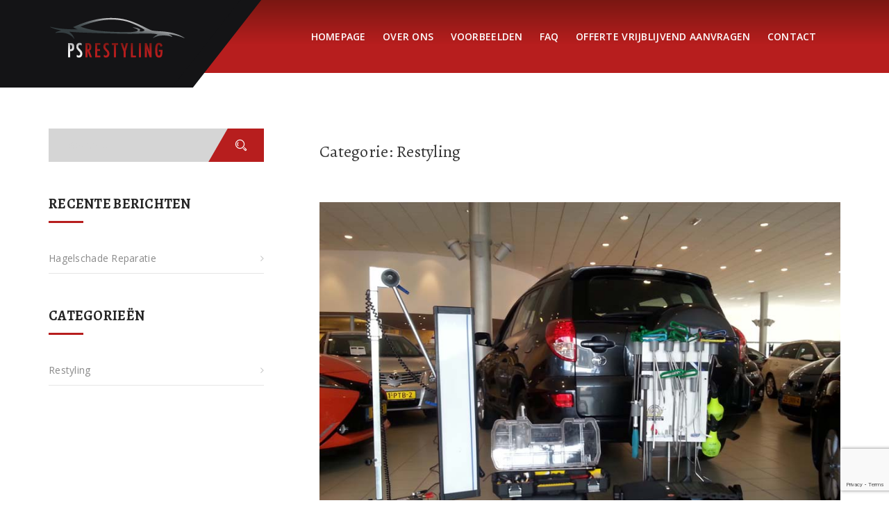

--- FILE ---
content_type: text/html; charset=UTF-8
request_url: https://duurzaamuitdeuken.nl/category/restyling/
body_size: 11475
content:
<!DOCTYPE html>
<html lang="nl-NL">
<head>

	<meta charset="UTF-8">
	<meta name="viewport" content="width=device-width, initial-scale=1">
	<meta http-equiv="X-UA-Compatible" content="IE=edge" />

	<link rel="profile" href="http://gmpg.org/xfn/11">
	<link rel="pingback" href="https://duurzaamuitdeuken.nl/xmlrpc.php">

	<meta name='robots' content='index, follow, max-image-preview:large, max-snippet:-1, max-video-preview:-1' />
	<style>img:is([sizes="auto" i], [sizes^="auto," i]) { contain-intrinsic-size: 3000px 1500px }</style>
	
	<!-- This site is optimized with the Yoast SEO plugin v24.4 - https://yoast.com/wordpress/plugins/seo/ -->
	<title>Restyling Archieven &#187; P.S. Restyling</title>
	<link rel="canonical" href="https://duurzaamuitdeuken.nl/category/restyling/" />
	<meta property="og:locale" content="nl_NL" />
	<meta property="og:type" content="article" />
	<meta property="og:title" content="Restyling Archieven &#187; P.S. Restyling" />
	<meta property="og:url" content="https://duurzaamuitdeuken.nl/category/restyling/" />
	<meta property="og:site_name" content="P.S. Restyling" />
	<meta name="twitter:card" content="summary_large_image" />
	<script type="application/ld+json" class="yoast-schema-graph">{"@context":"https://schema.org","@graph":[{"@type":"CollectionPage","@id":"https://duurzaamuitdeuken.nl/category/restyling/","url":"https://duurzaamuitdeuken.nl/category/restyling/","name":"Restyling Archieven &#187; P.S. Restyling","isPartOf":{"@id":"https://duurzaamuitdeuken.nl/#website"},"primaryImageOfPage":{"@id":"https://duurzaamuitdeuken.nl/category/restyling/#primaryimage"},"image":{"@id":"https://duurzaamuitdeuken.nl/category/restyling/#primaryimage"},"thumbnailUrl":"https://duurzaamuitdeuken.nl/wp-content/uploads/2017/05/duurzaamuitdeuken-uitdeuken-07.jpg","breadcrumb":{"@id":"https://duurzaamuitdeuken.nl/category/restyling/#breadcrumb"},"inLanguage":"nl-NL"},{"@type":"ImageObject","inLanguage":"nl-NL","@id":"https://duurzaamuitdeuken.nl/category/restyling/#primaryimage","url":"https://duurzaamuitdeuken.nl/wp-content/uploads/2017/05/duurzaamuitdeuken-uitdeuken-07.jpg","contentUrl":"https://duurzaamuitdeuken.nl/wp-content/uploads/2017/05/duurzaamuitdeuken-uitdeuken-07.jpg","width":850,"height":638},{"@type":"BreadcrumbList","@id":"https://duurzaamuitdeuken.nl/category/restyling/#breadcrumb","itemListElement":[{"@type":"ListItem","position":1,"name":"Home","item":"https://duurzaamuitdeuken.nl/"},{"@type":"ListItem","position":2,"name":"Restyling"}]},{"@type":"WebSite","@id":"https://duurzaamuitdeuken.nl/#website","url":"https://duurzaamuitdeuken.nl/","name":"P.S. Restyling","description":"Duurzaam uitdeuken","publisher":{"@id":"https://duurzaamuitdeuken.nl/#organization"},"potentialAction":[{"@type":"SearchAction","target":{"@type":"EntryPoint","urlTemplate":"https://duurzaamuitdeuken.nl/?s={search_term_string}"},"query-input":{"@type":"PropertyValueSpecification","valueRequired":true,"valueName":"search_term_string"}}],"inLanguage":"nl-NL"},{"@type":"Organization","@id":"https://duurzaamuitdeuken.nl/#organization","name":"P.S. Restyling","url":"https://duurzaamuitdeuken.nl/","logo":{"@type":"ImageObject","inLanguage":"nl-NL","@id":"https://duurzaamuitdeuken.nl/#/schema/logo/image/","url":"https://duurzaamuitdeuken.nl/wp-content/uploads/2017/05/ico-fb.png","contentUrl":"https://duurzaamuitdeuken.nl/wp-content/uploads/2017/05/ico-fb.png","width":400,"height":400,"caption":"P.S. Restyling"},"image":{"@id":"https://duurzaamuitdeuken.nl/#/schema/logo/image/"},"sameAs":["https://www.facebook.com/PS-Restyling-1019826728153645/"]}]}</script>
	<!-- / Yoast SEO plugin. -->


<link rel='dns-prefetch' href='//fonts.googleapis.com' />
<link rel="alternate" type="application/rss+xml" title="P.S. Restyling &raquo; feed" href="https://duurzaamuitdeuken.nl/feed/" />
<link rel="alternate" type="application/rss+xml" title="P.S. Restyling &raquo; reactiesfeed" href="https://duurzaamuitdeuken.nl/comments/feed/" />
<link rel="alternate" type="application/rss+xml" title="P.S. Restyling &raquo; Restyling categorie feed" href="https://duurzaamuitdeuken.nl/category/restyling/feed/" />
<script type="text/javascript">
/* <![CDATA[ */
window._wpemojiSettings = {"baseUrl":"https:\/\/s.w.org\/images\/core\/emoji\/15.0.3\/72x72\/","ext":".png","svgUrl":"https:\/\/s.w.org\/images\/core\/emoji\/15.0.3\/svg\/","svgExt":".svg","source":{"concatemoji":"https:\/\/duurzaamuitdeuken.nl\/wp-includes\/js\/wp-emoji-release.min.js?ver=fdc635499ed667a47ed6e6b99bff3e05"}};
/*! This file is auto-generated */
!function(i,n){var o,s,e;function c(e){try{var t={supportTests:e,timestamp:(new Date).valueOf()};sessionStorage.setItem(o,JSON.stringify(t))}catch(e){}}function p(e,t,n){e.clearRect(0,0,e.canvas.width,e.canvas.height),e.fillText(t,0,0);var t=new Uint32Array(e.getImageData(0,0,e.canvas.width,e.canvas.height).data),r=(e.clearRect(0,0,e.canvas.width,e.canvas.height),e.fillText(n,0,0),new Uint32Array(e.getImageData(0,0,e.canvas.width,e.canvas.height).data));return t.every(function(e,t){return e===r[t]})}function u(e,t,n){switch(t){case"flag":return n(e,"\ud83c\udff3\ufe0f\u200d\u26a7\ufe0f","\ud83c\udff3\ufe0f\u200b\u26a7\ufe0f")?!1:!n(e,"\ud83c\uddfa\ud83c\uddf3","\ud83c\uddfa\u200b\ud83c\uddf3")&&!n(e,"\ud83c\udff4\udb40\udc67\udb40\udc62\udb40\udc65\udb40\udc6e\udb40\udc67\udb40\udc7f","\ud83c\udff4\u200b\udb40\udc67\u200b\udb40\udc62\u200b\udb40\udc65\u200b\udb40\udc6e\u200b\udb40\udc67\u200b\udb40\udc7f");case"emoji":return!n(e,"\ud83d\udc26\u200d\u2b1b","\ud83d\udc26\u200b\u2b1b")}return!1}function f(e,t,n){var r="undefined"!=typeof WorkerGlobalScope&&self instanceof WorkerGlobalScope?new OffscreenCanvas(300,150):i.createElement("canvas"),a=r.getContext("2d",{willReadFrequently:!0}),o=(a.textBaseline="top",a.font="600 32px Arial",{});return e.forEach(function(e){o[e]=t(a,e,n)}),o}function t(e){var t=i.createElement("script");t.src=e,t.defer=!0,i.head.appendChild(t)}"undefined"!=typeof Promise&&(o="wpEmojiSettingsSupports",s=["flag","emoji"],n.supports={everything:!0,everythingExceptFlag:!0},e=new Promise(function(e){i.addEventListener("DOMContentLoaded",e,{once:!0})}),new Promise(function(t){var n=function(){try{var e=JSON.parse(sessionStorage.getItem(o));if("object"==typeof e&&"number"==typeof e.timestamp&&(new Date).valueOf()<e.timestamp+604800&&"object"==typeof e.supportTests)return e.supportTests}catch(e){}return null}();if(!n){if("undefined"!=typeof Worker&&"undefined"!=typeof OffscreenCanvas&&"undefined"!=typeof URL&&URL.createObjectURL&&"undefined"!=typeof Blob)try{var e="postMessage("+f.toString()+"("+[JSON.stringify(s),u.toString(),p.toString()].join(",")+"));",r=new Blob([e],{type:"text/javascript"}),a=new Worker(URL.createObjectURL(r),{name:"wpTestEmojiSupports"});return void(a.onmessage=function(e){c(n=e.data),a.terminate(),t(n)})}catch(e){}c(n=f(s,u,p))}t(n)}).then(function(e){for(var t in e)n.supports[t]=e[t],n.supports.everything=n.supports.everything&&n.supports[t],"flag"!==t&&(n.supports.everythingExceptFlag=n.supports.everythingExceptFlag&&n.supports[t]);n.supports.everythingExceptFlag=n.supports.everythingExceptFlag&&!n.supports.flag,n.DOMReady=!1,n.readyCallback=function(){n.DOMReady=!0}}).then(function(){return e}).then(function(){var e;n.supports.everything||(n.readyCallback(),(e=n.source||{}).concatemoji?t(e.concatemoji):e.wpemoji&&e.twemoji&&(t(e.twemoji),t(e.wpemoji)))}))}((window,document),window._wpemojiSettings);
/* ]]> */
</script>
<style id='wp-emoji-styles-inline-css' type='text/css'>

	img.wp-smiley, img.emoji {
		display: inline !important;
		border: none !important;
		box-shadow: none !important;
		height: 1em !important;
		width: 1em !important;
		margin: 0 0.07em !important;
		vertical-align: -0.1em !important;
		background: none !important;
		padding: 0 !important;
	}
</style>
<link rel='stylesheet' id='wp-block-library-css' href='https://duurzaamuitdeuken.nl/wp-includes/css/dist/block-library/style.min.css?ver=fdc635499ed667a47ed6e6b99bff3e05' type='text/css' media='all' />
<style id='wp-block-library-theme-inline-css' type='text/css'>
.wp-block-audio :where(figcaption){color:#555;font-size:13px;text-align:center}.is-dark-theme .wp-block-audio :where(figcaption){color:#ffffffa6}.wp-block-audio{margin:0 0 1em}.wp-block-code{border:1px solid #ccc;border-radius:4px;font-family:Menlo,Consolas,monaco,monospace;padding:.8em 1em}.wp-block-embed :where(figcaption){color:#555;font-size:13px;text-align:center}.is-dark-theme .wp-block-embed :where(figcaption){color:#ffffffa6}.wp-block-embed{margin:0 0 1em}.blocks-gallery-caption{color:#555;font-size:13px;text-align:center}.is-dark-theme .blocks-gallery-caption{color:#ffffffa6}:root :where(.wp-block-image figcaption){color:#555;font-size:13px;text-align:center}.is-dark-theme :root :where(.wp-block-image figcaption){color:#ffffffa6}.wp-block-image{margin:0 0 1em}.wp-block-pullquote{border-bottom:4px solid;border-top:4px solid;color:currentColor;margin-bottom:1.75em}.wp-block-pullquote cite,.wp-block-pullquote footer,.wp-block-pullquote__citation{color:currentColor;font-size:.8125em;font-style:normal;text-transform:uppercase}.wp-block-quote{border-left:.25em solid;margin:0 0 1.75em;padding-left:1em}.wp-block-quote cite,.wp-block-quote footer{color:currentColor;font-size:.8125em;font-style:normal;position:relative}.wp-block-quote:where(.has-text-align-right){border-left:none;border-right:.25em solid;padding-left:0;padding-right:1em}.wp-block-quote:where(.has-text-align-center){border:none;padding-left:0}.wp-block-quote.is-large,.wp-block-quote.is-style-large,.wp-block-quote:where(.is-style-plain){border:none}.wp-block-search .wp-block-search__label{font-weight:700}.wp-block-search__button{border:1px solid #ccc;padding:.375em .625em}:where(.wp-block-group.has-background){padding:1.25em 2.375em}.wp-block-separator.has-css-opacity{opacity:.4}.wp-block-separator{border:none;border-bottom:2px solid;margin-left:auto;margin-right:auto}.wp-block-separator.has-alpha-channel-opacity{opacity:1}.wp-block-separator:not(.is-style-wide):not(.is-style-dots){width:100px}.wp-block-separator.has-background:not(.is-style-dots){border-bottom:none;height:1px}.wp-block-separator.has-background:not(.is-style-wide):not(.is-style-dots){height:2px}.wp-block-table{margin:0 0 1em}.wp-block-table td,.wp-block-table th{word-break:normal}.wp-block-table :where(figcaption){color:#555;font-size:13px;text-align:center}.is-dark-theme .wp-block-table :where(figcaption){color:#ffffffa6}.wp-block-video :where(figcaption){color:#555;font-size:13px;text-align:center}.is-dark-theme .wp-block-video :where(figcaption){color:#ffffffa6}.wp-block-video{margin:0 0 1em}:root :where(.wp-block-template-part.has-background){margin-bottom:0;margin-top:0;padding:1.25em 2.375em}
</style>
<style id='classic-theme-styles-inline-css' type='text/css'>
/*! This file is auto-generated */
.wp-block-button__link{color:#fff;background-color:#32373c;border-radius:9999px;box-shadow:none;text-decoration:none;padding:calc(.667em + 2px) calc(1.333em + 2px);font-size:1.125em}.wp-block-file__button{background:#32373c;color:#fff;text-decoration:none}
</style>
<style id='global-styles-inline-css' type='text/css'>
:root{--wp--preset--aspect-ratio--square: 1;--wp--preset--aspect-ratio--4-3: 4/3;--wp--preset--aspect-ratio--3-4: 3/4;--wp--preset--aspect-ratio--3-2: 3/2;--wp--preset--aspect-ratio--2-3: 2/3;--wp--preset--aspect-ratio--16-9: 16/9;--wp--preset--aspect-ratio--9-16: 9/16;--wp--preset--color--black: #000000;--wp--preset--color--cyan-bluish-gray: #abb8c3;--wp--preset--color--white: #ffffff;--wp--preset--color--pale-pink: #f78da7;--wp--preset--color--vivid-red: #cf2e2e;--wp--preset--color--luminous-vivid-orange: #ff6900;--wp--preset--color--luminous-vivid-amber: #fcb900;--wp--preset--color--light-green-cyan: #7bdcb5;--wp--preset--color--vivid-green-cyan: #00d084;--wp--preset--color--pale-cyan-blue: #8ed1fc;--wp--preset--color--vivid-cyan-blue: #0693e3;--wp--preset--color--vivid-purple: #9b51e0;--wp--preset--gradient--vivid-cyan-blue-to-vivid-purple: linear-gradient(135deg,rgba(6,147,227,1) 0%,rgb(155,81,224) 100%);--wp--preset--gradient--light-green-cyan-to-vivid-green-cyan: linear-gradient(135deg,rgb(122,220,180) 0%,rgb(0,208,130) 100%);--wp--preset--gradient--luminous-vivid-amber-to-luminous-vivid-orange: linear-gradient(135deg,rgba(252,185,0,1) 0%,rgba(255,105,0,1) 100%);--wp--preset--gradient--luminous-vivid-orange-to-vivid-red: linear-gradient(135deg,rgba(255,105,0,1) 0%,rgb(207,46,46) 100%);--wp--preset--gradient--very-light-gray-to-cyan-bluish-gray: linear-gradient(135deg,rgb(238,238,238) 0%,rgb(169,184,195) 100%);--wp--preset--gradient--cool-to-warm-spectrum: linear-gradient(135deg,rgb(74,234,220) 0%,rgb(151,120,209) 20%,rgb(207,42,186) 40%,rgb(238,44,130) 60%,rgb(251,105,98) 80%,rgb(254,248,76) 100%);--wp--preset--gradient--blush-light-purple: linear-gradient(135deg,rgb(255,206,236) 0%,rgb(152,150,240) 100%);--wp--preset--gradient--blush-bordeaux: linear-gradient(135deg,rgb(254,205,165) 0%,rgb(254,45,45) 50%,rgb(107,0,62) 100%);--wp--preset--gradient--luminous-dusk: linear-gradient(135deg,rgb(255,203,112) 0%,rgb(199,81,192) 50%,rgb(65,88,208) 100%);--wp--preset--gradient--pale-ocean: linear-gradient(135deg,rgb(255,245,203) 0%,rgb(182,227,212) 50%,rgb(51,167,181) 100%);--wp--preset--gradient--electric-grass: linear-gradient(135deg,rgb(202,248,128) 0%,rgb(113,206,126) 100%);--wp--preset--gradient--midnight: linear-gradient(135deg,rgb(2,3,129) 0%,rgb(40,116,252) 100%);--wp--preset--font-size--small: 13px;--wp--preset--font-size--medium: 20px;--wp--preset--font-size--large: 36px;--wp--preset--font-size--x-large: 42px;--wp--preset--spacing--20: 0.44rem;--wp--preset--spacing--30: 0.67rem;--wp--preset--spacing--40: 1rem;--wp--preset--spacing--50: 1.5rem;--wp--preset--spacing--60: 2.25rem;--wp--preset--spacing--70: 3.38rem;--wp--preset--spacing--80: 5.06rem;--wp--preset--shadow--natural: 6px 6px 9px rgba(0, 0, 0, 0.2);--wp--preset--shadow--deep: 12px 12px 50px rgba(0, 0, 0, 0.4);--wp--preset--shadow--sharp: 6px 6px 0px rgba(0, 0, 0, 0.2);--wp--preset--shadow--outlined: 6px 6px 0px -3px rgba(255, 255, 255, 1), 6px 6px rgba(0, 0, 0, 1);--wp--preset--shadow--crisp: 6px 6px 0px rgba(0, 0, 0, 1);}:where(.is-layout-flex){gap: 0.5em;}:where(.is-layout-grid){gap: 0.5em;}body .is-layout-flex{display: flex;}.is-layout-flex{flex-wrap: wrap;align-items: center;}.is-layout-flex > :is(*, div){margin: 0;}body .is-layout-grid{display: grid;}.is-layout-grid > :is(*, div){margin: 0;}:where(.wp-block-columns.is-layout-flex){gap: 2em;}:where(.wp-block-columns.is-layout-grid){gap: 2em;}:where(.wp-block-post-template.is-layout-flex){gap: 1.25em;}:where(.wp-block-post-template.is-layout-grid){gap: 1.25em;}.has-black-color{color: var(--wp--preset--color--black) !important;}.has-cyan-bluish-gray-color{color: var(--wp--preset--color--cyan-bluish-gray) !important;}.has-white-color{color: var(--wp--preset--color--white) !important;}.has-pale-pink-color{color: var(--wp--preset--color--pale-pink) !important;}.has-vivid-red-color{color: var(--wp--preset--color--vivid-red) !important;}.has-luminous-vivid-orange-color{color: var(--wp--preset--color--luminous-vivid-orange) !important;}.has-luminous-vivid-amber-color{color: var(--wp--preset--color--luminous-vivid-amber) !important;}.has-light-green-cyan-color{color: var(--wp--preset--color--light-green-cyan) !important;}.has-vivid-green-cyan-color{color: var(--wp--preset--color--vivid-green-cyan) !important;}.has-pale-cyan-blue-color{color: var(--wp--preset--color--pale-cyan-blue) !important;}.has-vivid-cyan-blue-color{color: var(--wp--preset--color--vivid-cyan-blue) !important;}.has-vivid-purple-color{color: var(--wp--preset--color--vivid-purple) !important;}.has-black-background-color{background-color: var(--wp--preset--color--black) !important;}.has-cyan-bluish-gray-background-color{background-color: var(--wp--preset--color--cyan-bluish-gray) !important;}.has-white-background-color{background-color: var(--wp--preset--color--white) !important;}.has-pale-pink-background-color{background-color: var(--wp--preset--color--pale-pink) !important;}.has-vivid-red-background-color{background-color: var(--wp--preset--color--vivid-red) !important;}.has-luminous-vivid-orange-background-color{background-color: var(--wp--preset--color--luminous-vivid-orange) !important;}.has-luminous-vivid-amber-background-color{background-color: var(--wp--preset--color--luminous-vivid-amber) !important;}.has-light-green-cyan-background-color{background-color: var(--wp--preset--color--light-green-cyan) !important;}.has-vivid-green-cyan-background-color{background-color: var(--wp--preset--color--vivid-green-cyan) !important;}.has-pale-cyan-blue-background-color{background-color: var(--wp--preset--color--pale-cyan-blue) !important;}.has-vivid-cyan-blue-background-color{background-color: var(--wp--preset--color--vivid-cyan-blue) !important;}.has-vivid-purple-background-color{background-color: var(--wp--preset--color--vivid-purple) !important;}.has-black-border-color{border-color: var(--wp--preset--color--black) !important;}.has-cyan-bluish-gray-border-color{border-color: var(--wp--preset--color--cyan-bluish-gray) !important;}.has-white-border-color{border-color: var(--wp--preset--color--white) !important;}.has-pale-pink-border-color{border-color: var(--wp--preset--color--pale-pink) !important;}.has-vivid-red-border-color{border-color: var(--wp--preset--color--vivid-red) !important;}.has-luminous-vivid-orange-border-color{border-color: var(--wp--preset--color--luminous-vivid-orange) !important;}.has-luminous-vivid-amber-border-color{border-color: var(--wp--preset--color--luminous-vivid-amber) !important;}.has-light-green-cyan-border-color{border-color: var(--wp--preset--color--light-green-cyan) !important;}.has-vivid-green-cyan-border-color{border-color: var(--wp--preset--color--vivid-green-cyan) !important;}.has-pale-cyan-blue-border-color{border-color: var(--wp--preset--color--pale-cyan-blue) !important;}.has-vivid-cyan-blue-border-color{border-color: var(--wp--preset--color--vivid-cyan-blue) !important;}.has-vivid-purple-border-color{border-color: var(--wp--preset--color--vivid-purple) !important;}.has-vivid-cyan-blue-to-vivid-purple-gradient-background{background: var(--wp--preset--gradient--vivid-cyan-blue-to-vivid-purple) !important;}.has-light-green-cyan-to-vivid-green-cyan-gradient-background{background: var(--wp--preset--gradient--light-green-cyan-to-vivid-green-cyan) !important;}.has-luminous-vivid-amber-to-luminous-vivid-orange-gradient-background{background: var(--wp--preset--gradient--luminous-vivid-amber-to-luminous-vivid-orange) !important;}.has-luminous-vivid-orange-to-vivid-red-gradient-background{background: var(--wp--preset--gradient--luminous-vivid-orange-to-vivid-red) !important;}.has-very-light-gray-to-cyan-bluish-gray-gradient-background{background: var(--wp--preset--gradient--very-light-gray-to-cyan-bluish-gray) !important;}.has-cool-to-warm-spectrum-gradient-background{background: var(--wp--preset--gradient--cool-to-warm-spectrum) !important;}.has-blush-light-purple-gradient-background{background: var(--wp--preset--gradient--blush-light-purple) !important;}.has-blush-bordeaux-gradient-background{background: var(--wp--preset--gradient--blush-bordeaux) !important;}.has-luminous-dusk-gradient-background{background: var(--wp--preset--gradient--luminous-dusk) !important;}.has-pale-ocean-gradient-background{background: var(--wp--preset--gradient--pale-ocean) !important;}.has-electric-grass-gradient-background{background: var(--wp--preset--gradient--electric-grass) !important;}.has-midnight-gradient-background{background: var(--wp--preset--gradient--midnight) !important;}.has-small-font-size{font-size: var(--wp--preset--font-size--small) !important;}.has-medium-font-size{font-size: var(--wp--preset--font-size--medium) !important;}.has-large-font-size{font-size: var(--wp--preset--font-size--large) !important;}.has-x-large-font-size{font-size: var(--wp--preset--font-size--x-large) !important;}
:where(.wp-block-post-template.is-layout-flex){gap: 1.25em;}:where(.wp-block-post-template.is-layout-grid){gap: 1.25em;}
:where(.wp-block-columns.is-layout-flex){gap: 2em;}:where(.wp-block-columns.is-layout-grid){gap: 2em;}
:root :where(.wp-block-pullquote){font-size: 1.5em;line-height: 1.6;}
</style>
<link rel='stylesheet' id='contact-form-7-css' href='https://duurzaamuitdeuken.nl/wp-content/plugins/contact-form-7/includes/css/styles.css?ver=6.0.3' type='text/css' media='all' />
<link rel='stylesheet' id='rs-plugin-settings-css' href='https://duurzaamuitdeuken.nl/wp-content/plugins/revslider/public/assets/css/rs6.css?ver=6.3.9' type='text/css' media='all' />
<style id='rs-plugin-settings-inline-css' type='text/css'>
#rs-demo-id {}
</style>
<link rel='stylesheet' id='style-css' href='https://duurzaamuitdeuken.nl/wp-content/themes/workshopplus/assets/css/themestyle.css' type='text/css' media='all' />
<link rel='stylesheet' id='responsive-css' href='https://duurzaamuitdeuken.nl/wp-content/themes/workshopplus/assets/css/responsive.css' type='text/css' media='all' />
<link rel='stylesheet' id='base-css' href='https://duurzaamuitdeuken.nl/wp-content/themes/wp-child/style.css' type='text/css' media='all' />
<link rel='stylesheet' id='tt-fonts-css' href='https://fonts.googleapis.com/css?family=Alegreya%3A400%2C400italic%2C700%2C700italic%2C900%2C900italic%7COpen+Sans%3A300%2C400%2C400italic%2C600%2C700%7COpen+Sans+Condensed%3A300%2C300italic%2C700&#038;subset=latin%2Clatin-ext' type='text/css' media='all' />
<script type="text/javascript" src="https://duurzaamuitdeuken.nl/wp-includes/js/jquery/jquery.min.js?ver=3.7.1" id="jquery-core-js"></script>
<script type="text/javascript" src="https://duurzaamuitdeuken.nl/wp-includes/js/jquery/jquery-migrate.min.js?ver=3.4.1" id="jquery-migrate-js"></script>
<script type="text/javascript" src="https://duurzaamuitdeuken.nl/wp-content/plugins/revslider/public/assets/js/rbtools.min.js?ver=6.3.9" id="tp-tools-js"></script>
<script type="text/javascript" src="https://duurzaamuitdeuken.nl/wp-content/plugins/revslider/public/assets/js/rs6.min.js?ver=6.3.9" id="revmin-js"></script>

<!-- Theme Custom Styling -->
<style type="text/css">
.ui-selectmenu-menu .ui-menu-item.ui-state-focus,.single-team-member .content,.fact-wrapper.no-parallax .single-fact:hover .icon-box,.single-fact:hover .icon-box,.footer-top .right-text .text-box a:hover, .footer-widget .social li, .with-carousel .owl-carousel .owl-nav [class*=owl-]:hover, .blog-page .single-blog-post .meta-info .date-box .inner-box, .ui-datepicker .ui-datepicker-header, footer .widget_tag_cloud ul li a, footer .widget_tag_cloud ul li a:hover, .woocommerce .quantity .qty:focus, .woocommerce-cart table.cart td.actions .coupon .input-text:focus, .woocommerce form .form-row input.input-text:focus, .select2-search input:focus, input:focus,select:focus,textarea:focus, input:focus, select:focus, textarea:focus, .team-section .name-box{ border-color:#b71e1e; }.thm-btn, .sec-title h2:after, .img-cap-effect .img-box .img-caption,#header .logo:before, .nav-holder .nav-header > ul > li > ul.search-box form,.nav-holder .nav-header > ul > li > ul.cart-box .cart-footer .checkout-box a.thm-btn, .ui-selectmenu-menu .ui-menu-item.ui-state-focus, .single-team-member .content:before, .single-team-member .content .social,.fact-wrapper.no-parallax .single-fact:hover .icon-box, .single-fact:hover .icon-box, .latest-blog .featured-post .box .box-holder h3:after,.footer-top .right-text .text-box a:hover, .footer-top .right-text .box:before, .footer-widget .title h3:after,.footer-widget .social li, .inner-banner h2:after, .with-carousel .owl-carousel .owl-nav [class*=owl-]:hover, .single-services a:hover, .single-sidebar-widget .search-box form button, .single-sidebar-widget .search-box form button:after, .single-sidebar-widget .sidebar-call-to-action .bottom-box button, .single-pricing-box .price-box, .faq-form .thm-btn:hover, .faq-page .accrodion.active .accrodion-title:after, .blog-page .single-blog-post .meta-info .date-box .inner-box, .about-tab-box .tab-title-box ul li.active:before,.about-tab-box .tab-title-box ul li:hover:before, .testimonials-carousel .owl-theme .owl-nav [class*=owl-],#checkout-content .order-box ul li a.place-order, .product-tab .product-tab-title ul li.active a:before, .single-fact-counter .counter:after, .vehicle-year .ui-widget-header,.vehicle-year .thm-spinner.ui-slider .ui-slider-handle, .ui-datepicker .ui-datepicker-header, .ui-datepicker .ui-state-highlight, .widget .sec-title:after, .widget_calendar caption, footer .widget_tag_cloud ul li a, .woocommerce .single-product-item .add_to_cart_button, .woocommerce span.onsale, .search-button:before, .search-button:after, .woocommerce-cart table.cart td.actions .coupon input.button:hover,.woocommerce-cart table.cart td.actions input[type="submit"],.woocommerce-cart .wc-proceed-to-checkout a.checkout-button,.tt-prod-images .red-dot,.woocommerce div.product form.cart .button,.woocommerce div.product .woocommerce-tabs ul.tabs li a:before,.woocommerce-billing-fields h3:after,#order_review_heading:after,.select2-results .select2-highlighted, .woocommerce input.button.alt,button, html input[type="button"], input[type="reset"], input[type="submit"],.page.faq-search .widget_search .searchsubmit:hover,.contact-form input.wpcf7-submit,.single-service h1:after, .single-service h2:after,.single-sidebar-widget h2:after, .btn-element:hover, .page .faq-search .widget_search .searchsubmit:hover,.scrollup, .sec-title.is-separate h2::after,.widget-social-links a, .faq-page .accrodion.active .accrodion-title::before, .widget .sec-title::after, .widget .widgettitle::after{ background-color:#b71e1e; }a,a:hover,a:focus,.list-item li:before, .nav-holder .nav-header > ul > li:hover > button, .nav-holder .nav-footer ul.nav > li:hover a,.nav-holder .nav-footer ul.nav > li.active a, .nav-holder .nav-footer ul.nav > li ul.sub-menu li:hover > a, .nav-holder .nav-header > ul > li > ul.cart-box .cart-content .content i, .thm-banner-wrapper .caption-h1.corgange, .thm-banner-wrapper .caption-h1.dark-bg, .featured-services .sec-title h2 span, .testimonial-content-box span.name, .fact-wrapper.no-parallax .single-fact:hover h3, .single-blog-post .content-box .meta li a:hover, .footer-top .right-text .text-box .number, .footer-widget .about-widget a,.footer-widget .link-list a:hover,.footer-widget .contact-infos li .icon-box, .services-section .read-more-wrapper .more-btn:hover, .about-info-box .bulleted-list li, .widget .popular-post.product .content span, .single-sidebar-widget .sidebar-call-to-action .top-box .inner h3, .single-testimonial-box header .content .stars li span,.blog-page .single-blog-post .meta-info .content-box .post-links li a:hover i, .single-price-fact-box .icon-box i, .about-tab-box .single-tab-content ul li .fa, .single-testimonial-carousel .content-box p .quote, .single-testimonial-carousel .content-box p.name span, .cart-page .table > tbody > tr > td.del-item, #checkout-content .return-customer a, #checkout-content .order-box ul li a span, .single-product-item ul li span i, .single-product-details p.price span, .service-page-content ul li, .widget_recent_comments a:hover, .widget_recent_comments .comment-author-link a:hover, footer .widget_archive ul li a:hover,footer .widget_categories ul li a:hover,footer .widget_pages ul li a:hover,footer .widget_meta ul li a:hover,footer .widget_recent_entries ul li a:hover,footer .widget_nav_menu ul li a:hover,footer .widget_rss .rsswidget:hover, footer .widget_tag_cloud ul li a:hover,.woocommerce .products .star-rating, .woocommerce a.remove:before,.tt-prod-summary .star-rating, .tt-prod-summary .woocommerce-review-link, .woocommerce .star-rating,.woocommerce .woocommerce-info a, .woocommerce-checkout #payment .payment_method_paypal .about_paypal,.footer-widget .about-widget a, .footer-read-more a, .dtc li, .quick-links a:hover{ color:#b71e1e; }.img-cap-effect .img-box .img-caption {opacity:0.7}</style>
<link rel="https://api.w.org/" href="https://duurzaamuitdeuken.nl/wp-json/" /><link rel="alternate" title="JSON" type="application/json" href="https://duurzaamuitdeuken.nl/wp-json/wp/v2/categories/4" /><link rel="EditURI" type="application/rsd+xml" title="RSD" href="https://duurzaamuitdeuken.nl/xmlrpc.php?rsd" />

<meta name="generator" content="Powered by WPBakery Page Builder - drag and drop page builder for WordPress."/>
<style type="text/css" id="custom-background-css">
body.custom-background { background-image: url("https://duurzaamuitdeuken.nl/wp-content/uploads/2013/03/inner-banner.jpg"); background-position: right center; background-size: cover; background-repeat: no-repeat; background-attachment: fixed; }
</style>
	<meta name="generator" content="Powered by Slider Revolution 6.3.9 - responsive, Mobile-Friendly Slider Plugin for WordPress with comfortable drag and drop interface." />
<link rel="icon" href="https://duurzaamuitdeuken.nl/wp-content/uploads/2017/04/duurzaamuitdeuken-logo-150x58.png" sizes="32x32" />
<link rel="icon" href="https://duurzaamuitdeuken.nl/wp-content/uploads/2017/04/duurzaamuitdeuken-logo.png" sizes="192x192" />
<link rel="apple-touch-icon" href="https://duurzaamuitdeuken.nl/wp-content/uploads/2017/04/duurzaamuitdeuken-logo.png" />
<meta name="msapplication-TileImage" content="https://duurzaamuitdeuken.nl/wp-content/uploads/2017/04/duurzaamuitdeuken-logo.png" />
<script type="text/javascript">function setREVStartSize(e){
			//window.requestAnimationFrame(function() {				 
				window.RSIW = window.RSIW===undefined ? window.innerWidth : window.RSIW;	
				window.RSIH = window.RSIH===undefined ? window.innerHeight : window.RSIH;	
				try {								
					var pw = document.getElementById(e.c).parentNode.offsetWidth,
						newh;
					pw = pw===0 || isNaN(pw) ? window.RSIW : pw;
					e.tabw = e.tabw===undefined ? 0 : parseInt(e.tabw);
					e.thumbw = e.thumbw===undefined ? 0 : parseInt(e.thumbw);
					e.tabh = e.tabh===undefined ? 0 : parseInt(e.tabh);
					e.thumbh = e.thumbh===undefined ? 0 : parseInt(e.thumbh);
					e.tabhide = e.tabhide===undefined ? 0 : parseInt(e.tabhide);
					e.thumbhide = e.thumbhide===undefined ? 0 : parseInt(e.thumbhide);
					e.mh = e.mh===undefined || e.mh=="" || e.mh==="auto" ? 0 : parseInt(e.mh,0);		
					if(e.layout==="fullscreen" || e.l==="fullscreen") 						
						newh = Math.max(e.mh,window.RSIH);					
					else{					
						e.gw = Array.isArray(e.gw) ? e.gw : [e.gw];
						for (var i in e.rl) if (e.gw[i]===undefined || e.gw[i]===0) e.gw[i] = e.gw[i-1];					
						e.gh = e.el===undefined || e.el==="" || (Array.isArray(e.el) && e.el.length==0)? e.gh : e.el;
						e.gh = Array.isArray(e.gh) ? e.gh : [e.gh];
						for (var i in e.rl) if (e.gh[i]===undefined || e.gh[i]===0) e.gh[i] = e.gh[i-1];
											
						var nl = new Array(e.rl.length),
							ix = 0,						
							sl;					
						e.tabw = e.tabhide>=pw ? 0 : e.tabw;
						e.thumbw = e.thumbhide>=pw ? 0 : e.thumbw;
						e.tabh = e.tabhide>=pw ? 0 : e.tabh;
						e.thumbh = e.thumbhide>=pw ? 0 : e.thumbh;					
						for (var i in e.rl) nl[i] = e.rl[i]<window.RSIW ? 0 : e.rl[i];
						sl = nl[0];									
						for (var i in nl) if (sl>nl[i] && nl[i]>0) { sl = nl[i]; ix=i;}															
						var m = pw>(e.gw[ix]+e.tabw+e.thumbw) ? 1 : (pw-(e.tabw+e.thumbw)) / (e.gw[ix]);					
						newh =  (e.gh[ix] * m) + (e.tabh + e.thumbh);
					}				
					if(window.rs_init_css===undefined) window.rs_init_css = document.head.appendChild(document.createElement("style"));					
					document.getElementById(e.c).height = newh+"px";
					window.rs_init_css.innerHTML += "#"+e.c+"_wrapper { height: "+newh+"px }";				
				} catch(e){
					console.log("Failure at Presize of Slider:" + e)
				}					   
			//});
		  };</script>
<style type="text/css" title="dynamic-css" class="options-output">#header{background-color:transparent;background-position:right center;}.mainblock{background-color:#ffffff;}#footer{background-color:#3f3f3f;background-position:right top;background-image:url('https://duurzaamuitdeuken.nl/wp-content/uploads/2013/03/fact-counter-bg-1.jpg');}</style><noscript><style> .wpb_animate_when_almost_visible { opacity: 1; }</style></noscript></head>
<body class="archive category category-restyling category-4 custom-background header-sticky wpb-js-composer js-comp-ver-6.5.0 vc_responsive">

<!-- HEADER BLOCK -->
<header id="header" class="no-Olap hdr   sticky ">
	<div class="thm-container clearfix">
		<div class="logo pull-left">
			
	<a class="logo" href="https://duurzaamuitdeuken.nl/" title="Duurzaam uitdeuken">
	 		<img src="https://duurzaamuitdeuken.nl/wp-content/uploads/2017/04/duurzaamuitdeuken-logo.png" alt="P.S. Restyling" />
	 	</a>
		</div>
		<div class="nav-holder pull-right">
			<div class="nav-footer">
            <ul id="menu-primary-menu" class="nav"><li id="menu-item-2012" class="menu-item menu-item-type-post_type menu-item-object-page menu-item-home menu-item-2012"><a href="https://duurzaamuitdeuken.nl/">Homepage</a></li>
<li id="menu-item-2108" class="menu-item menu-item-type-post_type menu-item-object-page menu-item-2108"><a href="https://duurzaamuitdeuken.nl/over-ons/">Over ons</a></li>
<li id="menu-item-2118" class="menu-item menu-item-type-post_type menu-item-object-page menu-item-2118"><a href="https://duurzaamuitdeuken.nl/voorbeelden/">Voorbeelden</a></li>
<li id="menu-item-2107" class="menu-item menu-item-type-post_type menu-item-object-page menu-item-2107"><a href="https://duurzaamuitdeuken.nl/faq/">FAQ</a></li>
<li id="menu-item-2147" class="menu-item menu-item-type-post_type menu-item-object-page menu-item-2147"><a href="https://duurzaamuitdeuken.nl/offerte-aanvragen/">Offerte vrijblijvend aanvragen</a></li>
<li id="menu-item-2105" class="menu-item menu-item-type-post_type menu-item-object-page menu-item-2105"><a href="https://duurzaamuitdeuken.nl/contact/">Contact</a></li>
</ul>			</div>

			<div class="nav-header">
				<ul>
					<li class="menu-expander"><button><i class="fa fa-bars"></i></button></li>
										<li>
						<button><i class="icon icon-Search"></i></button>
						<ul class="search-box"><li>
		                <form method="get" class="searchform search-form" action="https://duurzaamuitdeuken.nl/" >
    <div><label class="screen-reader-text">Search for:</label>
    <input class="search-field" type="text" value="" name="s" placeholder="Search&hellip;"  />
    <div class="search-button"><input type="submit" class="searchsubmit"  value="Go" /></div>
    </div>
    </form>						</li></ul>
					</li>
									</ul>
			</div>
		</div>
	</div>
</header>
<!-- MAIN CONTENT BLOCK -->
<section id="mainblock" class="mainblock sec-padding blog-page">
	<div class="container">
		<div class="row">

			<div class="col-md-8 col-md-push-4">

			<h1 class="ml-title page-title">Categorie: <span>Restyling</span></h1>
			<div class="mbottom60"></div>
			<div class="blog-block">

			
				    <article class="single-blog-post img-cap-effect post-1937 post type-post status-publish format-standard has-post-thumbnail hentry category-restyling">
                <div class="img-box">
            <img width="850" height="638" src="https://duurzaamuitdeuken.nl/wp-content/uploads/2017/05/duurzaamuitdeuken-uitdeuken-07.jpg" class="attachment-post-thumbnail size-post-thumbnail wp-post-image" alt="" decoding="async" fetchpriority="high" srcset="https://duurzaamuitdeuken.nl/wp-content/uploads/2017/05/duurzaamuitdeuken-uitdeuken-07.jpg 850w, https://duurzaamuitdeuken.nl/wp-content/uploads/2017/05/duurzaamuitdeuken-uitdeuken-07-300x225.jpg 300w, https://duurzaamuitdeuken.nl/wp-content/uploads/2017/05/duurzaamuitdeuken-uitdeuken-07-768x576.jpg 768w" sizes="(max-width: 850px) 100vw, 850px" />            <div class="img-caption">
                <div class="box-holder">
                    <ul>
                        <li><a href="https://duurzaamuitdeuken.nl/nieuw-spuitcabine-in-gebruikssss/"><i class="fa fa-link"></i></a></li>
                    </ul>
                </div>
            </div>
        </div>
                <div class="meta-info">
            <div class="date-box">
                <div class="inner-box">
                    <b>12</b>
                    apr                </div>
            </div>
            <div class="content-box">
                
<ul class="post-links">
    <li><i class="fa fa-user"></i> By:  P.S. Restyling</li>
    <li><i class="fa fa-tag"></i><a class="tt_cats" href="https://duurzaamuitdeuken.nl/category/restyling/">Restyling</a></li>
</ul>
            </div>
        </div>
        <h3 class="post-title"><a href="https://duurzaamuitdeuken.nl/nieuw-spuitcabine-in-gebruikssss/">Hagelschade reparatie</a></h3>
        <p>Hagelschade is een toenemend probleem in Europa,maar zeker ook in Nederland. Een hagelbui komt vaak onverwacht en valt zeer plaatselijk. U heeft het zeker al eens meegemaakt. In ons eigen land of misschien wel tijdens uw vakantie in het buitenland. Tijdens een hagelbui raken vaak duizenden auto’s, caravans, campers en opstallen beschadigd. We spreken dan van hagelschade [&hellip;]</p>
        <a class="read-more" href="https://duurzaamuitdeuken.nl/nieuw-spuitcabine-in-gebruikssss/">read more </a>
    </article>

						</div>
			</div>
							<div class="col-md-4 col-md-pull-8 left">
						<aside id="sidebar" class="sidebar">

	<div id="search-2" class="widget widget_search"><form method="get" class="searchform search-form" action="https://duurzaamuitdeuken.nl/" >
    <div><label class="screen-reader-text">Search for:</label>
    <input class="search-field" type="text" value="" name="s" placeholder="Search&hellip;"  />
    <div class="search-button"><input type="submit" class="searchsubmit"  value="Go" /></div>
    </div>
    </form></div>
		<div id="recent-posts-2" class="widget widget_recent_entries">
		<h2 class="sec-title"><span>Recente berichten</span></h2>
		<ul>
											<li>
					<a href="https://duurzaamuitdeuken.nl/nieuw-spuitcabine-in-gebruikssss/">Hagelschade reparatie</a>
									</li>
					</ul>

		</div><div id="categories-2" class="widget widget_categories"><h2 class="sec-title"><span>Categorieën</span></h2>
			<ul>
					<li class="cat-item cat-item-4 current-cat"><a aria-current="page" href="https://duurzaamuitdeuken.nl/category/restyling/">Restyling</a>
</li>
			</ul>

			</div>
</aside><!-- #sidebar -->					</div>
				</div>

	</div>
</section>

	<footer id="footer" class="col-full sec-padding">

			<section id="footer-widget-area" class="thm-container">
        		<div class="container">
            		<div class="row">

											
						<div class="clearfix col-md-4 col-sm-6 footer-widget footer-widget-1">
				                    
				<div class="widget-lpinfo">
			<img src="https://duurzaamuitdeuken.nl/wp-content/uploads/2017/04/duurzaamuitdeuken-logo.png" />

<p>De voordelen van uitdeuken zonder spuiten zijn dat het originele plaatwerk en lak gespaard blijven, het is een tijdbesparende en milieuvriendelijke oplossing. Kosten kunnen hierdoor tot wel 70% worden bespaard.</p><p><strong> Geen de- en montage van auto-onderdelen meer, geen kleur- en glansverschillen.
</strong></p>		</div>
			    	    <div class="widget-social-links">
		   				   		<a target="_blank"  href="#" class="facebook" title="Facebook"><i class="fa fa-facebook mysocial_style"></i></a>

		   		
	    </div>
        						</div>

				        											
						<div class="clearfix col-md-4 col-sm-6 footer-widget footer-widget-2">
				            <div id="nav_menu-2" class="widget widget_nav_menu"><h2 class="sec-title"><span>Navigeer</span></h2><div class="menu-primary-menu-container"><ul id="menu-primary-menu-1" class="menu"><li class="menu-item menu-item-type-post_type menu-item-object-page menu-item-home menu-item-2012"><a href="https://duurzaamuitdeuken.nl/">Homepage</a></li>
<li class="menu-item menu-item-type-post_type menu-item-object-page menu-item-2108"><a href="https://duurzaamuitdeuken.nl/over-ons/">Over ons</a></li>
<li class="menu-item menu-item-type-post_type menu-item-object-page menu-item-2118"><a href="https://duurzaamuitdeuken.nl/voorbeelden/">Voorbeelden</a></li>
<li class="menu-item menu-item-type-post_type menu-item-object-page menu-item-2107"><a href="https://duurzaamuitdeuken.nl/faq/">FAQ</a></li>
<li class="menu-item menu-item-type-post_type menu-item-object-page menu-item-2147"><a href="https://duurzaamuitdeuken.nl/offerte-aanvragen/">Offerte vrijblijvend aanvragen</a></li>
<li class="menu-item menu-item-type-post_type menu-item-object-page menu-item-2105"><a href="https://duurzaamuitdeuken.nl/contact/">Contact</a></li>
</ul></div></div>						</div>

				        											
						<div class="clearfix col-md-4 col-sm-6 footer-widget footer-widget-3">
				            <div id="text-4" class="widget widget_text"><h2 class="sec-title"><span>Contactgegevens</span></h2>			<div class="textwidget"><ul class="contact-infos"><li><div class="icon-box">	<i class="fa fa-map-marker"></i></div><div class="text-box"><p>

<b>P.S. Restyling</b> <br>Groningen</p>

</div></li><li><div class="icon-box"><i class="fa fa-phone"></i></div><div class="text-box"><p><span class="sbold italic">

06 14 43 13 89

</span></p></div></li><li><div class="icon-box">	<i class="fa fa-envelope-o"></i></div>	<div class="text-box">
					<p>info@duurzaamuitdeuken.nl</p>


</div></li></ul></div>
		</div>						</div>

				        					
					</div>
			    </div>
			</section>
		</footer><!--/.footer-wrap-->
	<div class="bottom-bar">
		<div class="thm-container clearfix">
			<div class="pull-left">
					P.S. Restyling - duurzaamuitdeuken.nl © 2017. Alle rechten onder voorbehoud.			</div>
			<div class="pull-right">
					Ontwikkeling in samenwerking met <a href="https://www.facebook.com/De-Websitebouwers-454841618210554/" target="_blank">de WebsiteBouwers <i class="fa fa-facebook-official fa-1x"></i></a>			</div>
		</div>
	</div>
<a href="#" class="scrollup"></a>
<script type="text/javascript" src="https://duurzaamuitdeuken.nl/wp-includes/js/dist/hooks.min.js?ver=4d63a3d491d11ffd8ac6" id="wp-hooks-js"></script>
<script type="text/javascript" src="https://duurzaamuitdeuken.nl/wp-includes/js/dist/i18n.min.js?ver=5e580eb46a90c2b997e6" id="wp-i18n-js"></script>
<script type="text/javascript" id="wp-i18n-js-after">
/* <![CDATA[ */
wp.i18n.setLocaleData( { 'text direction\u0004ltr': [ 'ltr' ] } );
/* ]]> */
</script>
<script type="text/javascript" src="https://duurzaamuitdeuken.nl/wp-content/plugins/contact-form-7/includes/swv/js/index.js?ver=6.0.3" id="swv-js"></script>
<script type="text/javascript" id="contact-form-7-js-translations">
/* <![CDATA[ */
( function( domain, translations ) {
	var localeData = translations.locale_data[ domain ] || translations.locale_data.messages;
	localeData[""].domain = domain;
	wp.i18n.setLocaleData( localeData, domain );
} )( "contact-form-7", {"translation-revision-date":"2025-01-14 19:36:16+0000","generator":"GlotPress\/4.0.1","domain":"messages","locale_data":{"messages":{"":{"domain":"messages","plural-forms":"nplurals=2; plural=n != 1;","lang":"nl"},"This contact form is placed in the wrong place.":["Dit contactformulier staat op de verkeerde plek."],"Error:":["Fout:"]}},"comment":{"reference":"includes\/js\/index.js"}} );
/* ]]> */
</script>
<script type="text/javascript" id="contact-form-7-js-before">
/* <![CDATA[ */
var wpcf7 = {
    "api": {
        "root": "https:\/\/duurzaamuitdeuken.nl\/wp-json\/",
        "namespace": "contact-form-7\/v1"
    }
};
/* ]]> */
</script>
<script type="text/javascript" src="https://duurzaamuitdeuken.nl/wp-content/plugins/contact-form-7/includes/js/index.js?ver=6.0.3" id="contact-form-7-js"></script>
<script type="text/javascript" src="https://duurzaamuitdeuken.nl/wp-includes/js/comment-reply.min.js?ver=fdc635499ed667a47ed6e6b99bff3e05" id="comment-reply-js" async="async" data-wp-strategy="async"></script>
<script type="text/javascript" src="https://duurzaamuitdeuken.nl/wp-content/themes/workshopplus/assets/js/plugins.js?ver=0.4.3" id="plugins-js"></script>
<script type="text/javascript" src="https://duurzaamuitdeuken.nl/wp-content/themes/workshopplus/assets/js/main.js?ver=0.4.3" id="main-js"></script>
<script type="text/javascript" src="https://www.google.com/recaptcha/api.js?render=6LcTscUeAAAAACPplgmaJ9MmFossf5bcCUXizrUP&amp;ver=3.0" id="google-recaptcha-js"></script>
<script type="text/javascript" src="https://duurzaamuitdeuken.nl/wp-includes/js/dist/vendor/wp-polyfill.min.js?ver=3.15.0" id="wp-polyfill-js"></script>
<script type="text/javascript" id="wpcf7-recaptcha-js-before">
/* <![CDATA[ */
var wpcf7_recaptcha = {
    "sitekey": "6LcTscUeAAAAACPplgmaJ9MmFossf5bcCUXizrUP",
    "actions": {
        "homepage": "homepage",
        "contactform": "contactform"
    }
};
/* ]]> */
</script>
<script type="text/javascript" src="https://duurzaamuitdeuken.nl/wp-content/plugins/contact-form-7/modules/recaptcha/index.js?ver=6.0.3" id="wpcf7-recaptcha-js"></script>

</body>
</html>


--- FILE ---
content_type: text/html; charset=utf-8
request_url: https://www.google.com/recaptcha/api2/anchor?ar=1&k=6LcTscUeAAAAACPplgmaJ9MmFossf5bcCUXizrUP&co=aHR0cHM6Ly9kdXVyemFhbXVpdGRldWtlbi5ubDo0NDM.&hl=en&v=PoyoqOPhxBO7pBk68S4YbpHZ&size=invisible&anchor-ms=20000&execute-ms=30000&cb=q82xxtwfe21q
body_size: 48753
content:
<!DOCTYPE HTML><html dir="ltr" lang="en"><head><meta http-equiv="Content-Type" content="text/html; charset=UTF-8">
<meta http-equiv="X-UA-Compatible" content="IE=edge">
<title>reCAPTCHA</title>
<style type="text/css">
/* cyrillic-ext */
@font-face {
  font-family: 'Roboto';
  font-style: normal;
  font-weight: 400;
  font-stretch: 100%;
  src: url(//fonts.gstatic.com/s/roboto/v48/KFO7CnqEu92Fr1ME7kSn66aGLdTylUAMa3GUBHMdazTgWw.woff2) format('woff2');
  unicode-range: U+0460-052F, U+1C80-1C8A, U+20B4, U+2DE0-2DFF, U+A640-A69F, U+FE2E-FE2F;
}
/* cyrillic */
@font-face {
  font-family: 'Roboto';
  font-style: normal;
  font-weight: 400;
  font-stretch: 100%;
  src: url(//fonts.gstatic.com/s/roboto/v48/KFO7CnqEu92Fr1ME7kSn66aGLdTylUAMa3iUBHMdazTgWw.woff2) format('woff2');
  unicode-range: U+0301, U+0400-045F, U+0490-0491, U+04B0-04B1, U+2116;
}
/* greek-ext */
@font-face {
  font-family: 'Roboto';
  font-style: normal;
  font-weight: 400;
  font-stretch: 100%;
  src: url(//fonts.gstatic.com/s/roboto/v48/KFO7CnqEu92Fr1ME7kSn66aGLdTylUAMa3CUBHMdazTgWw.woff2) format('woff2');
  unicode-range: U+1F00-1FFF;
}
/* greek */
@font-face {
  font-family: 'Roboto';
  font-style: normal;
  font-weight: 400;
  font-stretch: 100%;
  src: url(//fonts.gstatic.com/s/roboto/v48/KFO7CnqEu92Fr1ME7kSn66aGLdTylUAMa3-UBHMdazTgWw.woff2) format('woff2');
  unicode-range: U+0370-0377, U+037A-037F, U+0384-038A, U+038C, U+038E-03A1, U+03A3-03FF;
}
/* math */
@font-face {
  font-family: 'Roboto';
  font-style: normal;
  font-weight: 400;
  font-stretch: 100%;
  src: url(//fonts.gstatic.com/s/roboto/v48/KFO7CnqEu92Fr1ME7kSn66aGLdTylUAMawCUBHMdazTgWw.woff2) format('woff2');
  unicode-range: U+0302-0303, U+0305, U+0307-0308, U+0310, U+0312, U+0315, U+031A, U+0326-0327, U+032C, U+032F-0330, U+0332-0333, U+0338, U+033A, U+0346, U+034D, U+0391-03A1, U+03A3-03A9, U+03B1-03C9, U+03D1, U+03D5-03D6, U+03F0-03F1, U+03F4-03F5, U+2016-2017, U+2034-2038, U+203C, U+2040, U+2043, U+2047, U+2050, U+2057, U+205F, U+2070-2071, U+2074-208E, U+2090-209C, U+20D0-20DC, U+20E1, U+20E5-20EF, U+2100-2112, U+2114-2115, U+2117-2121, U+2123-214F, U+2190, U+2192, U+2194-21AE, U+21B0-21E5, U+21F1-21F2, U+21F4-2211, U+2213-2214, U+2216-22FF, U+2308-230B, U+2310, U+2319, U+231C-2321, U+2336-237A, U+237C, U+2395, U+239B-23B7, U+23D0, U+23DC-23E1, U+2474-2475, U+25AF, U+25B3, U+25B7, U+25BD, U+25C1, U+25CA, U+25CC, U+25FB, U+266D-266F, U+27C0-27FF, U+2900-2AFF, U+2B0E-2B11, U+2B30-2B4C, U+2BFE, U+3030, U+FF5B, U+FF5D, U+1D400-1D7FF, U+1EE00-1EEFF;
}
/* symbols */
@font-face {
  font-family: 'Roboto';
  font-style: normal;
  font-weight: 400;
  font-stretch: 100%;
  src: url(//fonts.gstatic.com/s/roboto/v48/KFO7CnqEu92Fr1ME7kSn66aGLdTylUAMaxKUBHMdazTgWw.woff2) format('woff2');
  unicode-range: U+0001-000C, U+000E-001F, U+007F-009F, U+20DD-20E0, U+20E2-20E4, U+2150-218F, U+2190, U+2192, U+2194-2199, U+21AF, U+21E6-21F0, U+21F3, U+2218-2219, U+2299, U+22C4-22C6, U+2300-243F, U+2440-244A, U+2460-24FF, U+25A0-27BF, U+2800-28FF, U+2921-2922, U+2981, U+29BF, U+29EB, U+2B00-2BFF, U+4DC0-4DFF, U+FFF9-FFFB, U+10140-1018E, U+10190-1019C, U+101A0, U+101D0-101FD, U+102E0-102FB, U+10E60-10E7E, U+1D2C0-1D2D3, U+1D2E0-1D37F, U+1F000-1F0FF, U+1F100-1F1AD, U+1F1E6-1F1FF, U+1F30D-1F30F, U+1F315, U+1F31C, U+1F31E, U+1F320-1F32C, U+1F336, U+1F378, U+1F37D, U+1F382, U+1F393-1F39F, U+1F3A7-1F3A8, U+1F3AC-1F3AF, U+1F3C2, U+1F3C4-1F3C6, U+1F3CA-1F3CE, U+1F3D4-1F3E0, U+1F3ED, U+1F3F1-1F3F3, U+1F3F5-1F3F7, U+1F408, U+1F415, U+1F41F, U+1F426, U+1F43F, U+1F441-1F442, U+1F444, U+1F446-1F449, U+1F44C-1F44E, U+1F453, U+1F46A, U+1F47D, U+1F4A3, U+1F4B0, U+1F4B3, U+1F4B9, U+1F4BB, U+1F4BF, U+1F4C8-1F4CB, U+1F4D6, U+1F4DA, U+1F4DF, U+1F4E3-1F4E6, U+1F4EA-1F4ED, U+1F4F7, U+1F4F9-1F4FB, U+1F4FD-1F4FE, U+1F503, U+1F507-1F50B, U+1F50D, U+1F512-1F513, U+1F53E-1F54A, U+1F54F-1F5FA, U+1F610, U+1F650-1F67F, U+1F687, U+1F68D, U+1F691, U+1F694, U+1F698, U+1F6AD, U+1F6B2, U+1F6B9-1F6BA, U+1F6BC, U+1F6C6-1F6CF, U+1F6D3-1F6D7, U+1F6E0-1F6EA, U+1F6F0-1F6F3, U+1F6F7-1F6FC, U+1F700-1F7FF, U+1F800-1F80B, U+1F810-1F847, U+1F850-1F859, U+1F860-1F887, U+1F890-1F8AD, U+1F8B0-1F8BB, U+1F8C0-1F8C1, U+1F900-1F90B, U+1F93B, U+1F946, U+1F984, U+1F996, U+1F9E9, U+1FA00-1FA6F, U+1FA70-1FA7C, U+1FA80-1FA89, U+1FA8F-1FAC6, U+1FACE-1FADC, U+1FADF-1FAE9, U+1FAF0-1FAF8, U+1FB00-1FBFF;
}
/* vietnamese */
@font-face {
  font-family: 'Roboto';
  font-style: normal;
  font-weight: 400;
  font-stretch: 100%;
  src: url(//fonts.gstatic.com/s/roboto/v48/KFO7CnqEu92Fr1ME7kSn66aGLdTylUAMa3OUBHMdazTgWw.woff2) format('woff2');
  unicode-range: U+0102-0103, U+0110-0111, U+0128-0129, U+0168-0169, U+01A0-01A1, U+01AF-01B0, U+0300-0301, U+0303-0304, U+0308-0309, U+0323, U+0329, U+1EA0-1EF9, U+20AB;
}
/* latin-ext */
@font-face {
  font-family: 'Roboto';
  font-style: normal;
  font-weight: 400;
  font-stretch: 100%;
  src: url(//fonts.gstatic.com/s/roboto/v48/KFO7CnqEu92Fr1ME7kSn66aGLdTylUAMa3KUBHMdazTgWw.woff2) format('woff2');
  unicode-range: U+0100-02BA, U+02BD-02C5, U+02C7-02CC, U+02CE-02D7, U+02DD-02FF, U+0304, U+0308, U+0329, U+1D00-1DBF, U+1E00-1E9F, U+1EF2-1EFF, U+2020, U+20A0-20AB, U+20AD-20C0, U+2113, U+2C60-2C7F, U+A720-A7FF;
}
/* latin */
@font-face {
  font-family: 'Roboto';
  font-style: normal;
  font-weight: 400;
  font-stretch: 100%;
  src: url(//fonts.gstatic.com/s/roboto/v48/KFO7CnqEu92Fr1ME7kSn66aGLdTylUAMa3yUBHMdazQ.woff2) format('woff2');
  unicode-range: U+0000-00FF, U+0131, U+0152-0153, U+02BB-02BC, U+02C6, U+02DA, U+02DC, U+0304, U+0308, U+0329, U+2000-206F, U+20AC, U+2122, U+2191, U+2193, U+2212, U+2215, U+FEFF, U+FFFD;
}
/* cyrillic-ext */
@font-face {
  font-family: 'Roboto';
  font-style: normal;
  font-weight: 500;
  font-stretch: 100%;
  src: url(//fonts.gstatic.com/s/roboto/v48/KFO7CnqEu92Fr1ME7kSn66aGLdTylUAMa3GUBHMdazTgWw.woff2) format('woff2');
  unicode-range: U+0460-052F, U+1C80-1C8A, U+20B4, U+2DE0-2DFF, U+A640-A69F, U+FE2E-FE2F;
}
/* cyrillic */
@font-face {
  font-family: 'Roboto';
  font-style: normal;
  font-weight: 500;
  font-stretch: 100%;
  src: url(//fonts.gstatic.com/s/roboto/v48/KFO7CnqEu92Fr1ME7kSn66aGLdTylUAMa3iUBHMdazTgWw.woff2) format('woff2');
  unicode-range: U+0301, U+0400-045F, U+0490-0491, U+04B0-04B1, U+2116;
}
/* greek-ext */
@font-face {
  font-family: 'Roboto';
  font-style: normal;
  font-weight: 500;
  font-stretch: 100%;
  src: url(//fonts.gstatic.com/s/roboto/v48/KFO7CnqEu92Fr1ME7kSn66aGLdTylUAMa3CUBHMdazTgWw.woff2) format('woff2');
  unicode-range: U+1F00-1FFF;
}
/* greek */
@font-face {
  font-family: 'Roboto';
  font-style: normal;
  font-weight: 500;
  font-stretch: 100%;
  src: url(//fonts.gstatic.com/s/roboto/v48/KFO7CnqEu92Fr1ME7kSn66aGLdTylUAMa3-UBHMdazTgWw.woff2) format('woff2');
  unicode-range: U+0370-0377, U+037A-037F, U+0384-038A, U+038C, U+038E-03A1, U+03A3-03FF;
}
/* math */
@font-face {
  font-family: 'Roboto';
  font-style: normal;
  font-weight: 500;
  font-stretch: 100%;
  src: url(//fonts.gstatic.com/s/roboto/v48/KFO7CnqEu92Fr1ME7kSn66aGLdTylUAMawCUBHMdazTgWw.woff2) format('woff2');
  unicode-range: U+0302-0303, U+0305, U+0307-0308, U+0310, U+0312, U+0315, U+031A, U+0326-0327, U+032C, U+032F-0330, U+0332-0333, U+0338, U+033A, U+0346, U+034D, U+0391-03A1, U+03A3-03A9, U+03B1-03C9, U+03D1, U+03D5-03D6, U+03F0-03F1, U+03F4-03F5, U+2016-2017, U+2034-2038, U+203C, U+2040, U+2043, U+2047, U+2050, U+2057, U+205F, U+2070-2071, U+2074-208E, U+2090-209C, U+20D0-20DC, U+20E1, U+20E5-20EF, U+2100-2112, U+2114-2115, U+2117-2121, U+2123-214F, U+2190, U+2192, U+2194-21AE, U+21B0-21E5, U+21F1-21F2, U+21F4-2211, U+2213-2214, U+2216-22FF, U+2308-230B, U+2310, U+2319, U+231C-2321, U+2336-237A, U+237C, U+2395, U+239B-23B7, U+23D0, U+23DC-23E1, U+2474-2475, U+25AF, U+25B3, U+25B7, U+25BD, U+25C1, U+25CA, U+25CC, U+25FB, U+266D-266F, U+27C0-27FF, U+2900-2AFF, U+2B0E-2B11, U+2B30-2B4C, U+2BFE, U+3030, U+FF5B, U+FF5D, U+1D400-1D7FF, U+1EE00-1EEFF;
}
/* symbols */
@font-face {
  font-family: 'Roboto';
  font-style: normal;
  font-weight: 500;
  font-stretch: 100%;
  src: url(//fonts.gstatic.com/s/roboto/v48/KFO7CnqEu92Fr1ME7kSn66aGLdTylUAMaxKUBHMdazTgWw.woff2) format('woff2');
  unicode-range: U+0001-000C, U+000E-001F, U+007F-009F, U+20DD-20E0, U+20E2-20E4, U+2150-218F, U+2190, U+2192, U+2194-2199, U+21AF, U+21E6-21F0, U+21F3, U+2218-2219, U+2299, U+22C4-22C6, U+2300-243F, U+2440-244A, U+2460-24FF, U+25A0-27BF, U+2800-28FF, U+2921-2922, U+2981, U+29BF, U+29EB, U+2B00-2BFF, U+4DC0-4DFF, U+FFF9-FFFB, U+10140-1018E, U+10190-1019C, U+101A0, U+101D0-101FD, U+102E0-102FB, U+10E60-10E7E, U+1D2C0-1D2D3, U+1D2E0-1D37F, U+1F000-1F0FF, U+1F100-1F1AD, U+1F1E6-1F1FF, U+1F30D-1F30F, U+1F315, U+1F31C, U+1F31E, U+1F320-1F32C, U+1F336, U+1F378, U+1F37D, U+1F382, U+1F393-1F39F, U+1F3A7-1F3A8, U+1F3AC-1F3AF, U+1F3C2, U+1F3C4-1F3C6, U+1F3CA-1F3CE, U+1F3D4-1F3E0, U+1F3ED, U+1F3F1-1F3F3, U+1F3F5-1F3F7, U+1F408, U+1F415, U+1F41F, U+1F426, U+1F43F, U+1F441-1F442, U+1F444, U+1F446-1F449, U+1F44C-1F44E, U+1F453, U+1F46A, U+1F47D, U+1F4A3, U+1F4B0, U+1F4B3, U+1F4B9, U+1F4BB, U+1F4BF, U+1F4C8-1F4CB, U+1F4D6, U+1F4DA, U+1F4DF, U+1F4E3-1F4E6, U+1F4EA-1F4ED, U+1F4F7, U+1F4F9-1F4FB, U+1F4FD-1F4FE, U+1F503, U+1F507-1F50B, U+1F50D, U+1F512-1F513, U+1F53E-1F54A, U+1F54F-1F5FA, U+1F610, U+1F650-1F67F, U+1F687, U+1F68D, U+1F691, U+1F694, U+1F698, U+1F6AD, U+1F6B2, U+1F6B9-1F6BA, U+1F6BC, U+1F6C6-1F6CF, U+1F6D3-1F6D7, U+1F6E0-1F6EA, U+1F6F0-1F6F3, U+1F6F7-1F6FC, U+1F700-1F7FF, U+1F800-1F80B, U+1F810-1F847, U+1F850-1F859, U+1F860-1F887, U+1F890-1F8AD, U+1F8B0-1F8BB, U+1F8C0-1F8C1, U+1F900-1F90B, U+1F93B, U+1F946, U+1F984, U+1F996, U+1F9E9, U+1FA00-1FA6F, U+1FA70-1FA7C, U+1FA80-1FA89, U+1FA8F-1FAC6, U+1FACE-1FADC, U+1FADF-1FAE9, U+1FAF0-1FAF8, U+1FB00-1FBFF;
}
/* vietnamese */
@font-face {
  font-family: 'Roboto';
  font-style: normal;
  font-weight: 500;
  font-stretch: 100%;
  src: url(//fonts.gstatic.com/s/roboto/v48/KFO7CnqEu92Fr1ME7kSn66aGLdTylUAMa3OUBHMdazTgWw.woff2) format('woff2');
  unicode-range: U+0102-0103, U+0110-0111, U+0128-0129, U+0168-0169, U+01A0-01A1, U+01AF-01B0, U+0300-0301, U+0303-0304, U+0308-0309, U+0323, U+0329, U+1EA0-1EF9, U+20AB;
}
/* latin-ext */
@font-face {
  font-family: 'Roboto';
  font-style: normal;
  font-weight: 500;
  font-stretch: 100%;
  src: url(//fonts.gstatic.com/s/roboto/v48/KFO7CnqEu92Fr1ME7kSn66aGLdTylUAMa3KUBHMdazTgWw.woff2) format('woff2');
  unicode-range: U+0100-02BA, U+02BD-02C5, U+02C7-02CC, U+02CE-02D7, U+02DD-02FF, U+0304, U+0308, U+0329, U+1D00-1DBF, U+1E00-1E9F, U+1EF2-1EFF, U+2020, U+20A0-20AB, U+20AD-20C0, U+2113, U+2C60-2C7F, U+A720-A7FF;
}
/* latin */
@font-face {
  font-family: 'Roboto';
  font-style: normal;
  font-weight: 500;
  font-stretch: 100%;
  src: url(//fonts.gstatic.com/s/roboto/v48/KFO7CnqEu92Fr1ME7kSn66aGLdTylUAMa3yUBHMdazQ.woff2) format('woff2');
  unicode-range: U+0000-00FF, U+0131, U+0152-0153, U+02BB-02BC, U+02C6, U+02DA, U+02DC, U+0304, U+0308, U+0329, U+2000-206F, U+20AC, U+2122, U+2191, U+2193, U+2212, U+2215, U+FEFF, U+FFFD;
}
/* cyrillic-ext */
@font-face {
  font-family: 'Roboto';
  font-style: normal;
  font-weight: 900;
  font-stretch: 100%;
  src: url(//fonts.gstatic.com/s/roboto/v48/KFO7CnqEu92Fr1ME7kSn66aGLdTylUAMa3GUBHMdazTgWw.woff2) format('woff2');
  unicode-range: U+0460-052F, U+1C80-1C8A, U+20B4, U+2DE0-2DFF, U+A640-A69F, U+FE2E-FE2F;
}
/* cyrillic */
@font-face {
  font-family: 'Roboto';
  font-style: normal;
  font-weight: 900;
  font-stretch: 100%;
  src: url(//fonts.gstatic.com/s/roboto/v48/KFO7CnqEu92Fr1ME7kSn66aGLdTylUAMa3iUBHMdazTgWw.woff2) format('woff2');
  unicode-range: U+0301, U+0400-045F, U+0490-0491, U+04B0-04B1, U+2116;
}
/* greek-ext */
@font-face {
  font-family: 'Roboto';
  font-style: normal;
  font-weight: 900;
  font-stretch: 100%;
  src: url(//fonts.gstatic.com/s/roboto/v48/KFO7CnqEu92Fr1ME7kSn66aGLdTylUAMa3CUBHMdazTgWw.woff2) format('woff2');
  unicode-range: U+1F00-1FFF;
}
/* greek */
@font-face {
  font-family: 'Roboto';
  font-style: normal;
  font-weight: 900;
  font-stretch: 100%;
  src: url(//fonts.gstatic.com/s/roboto/v48/KFO7CnqEu92Fr1ME7kSn66aGLdTylUAMa3-UBHMdazTgWw.woff2) format('woff2');
  unicode-range: U+0370-0377, U+037A-037F, U+0384-038A, U+038C, U+038E-03A1, U+03A3-03FF;
}
/* math */
@font-face {
  font-family: 'Roboto';
  font-style: normal;
  font-weight: 900;
  font-stretch: 100%;
  src: url(//fonts.gstatic.com/s/roboto/v48/KFO7CnqEu92Fr1ME7kSn66aGLdTylUAMawCUBHMdazTgWw.woff2) format('woff2');
  unicode-range: U+0302-0303, U+0305, U+0307-0308, U+0310, U+0312, U+0315, U+031A, U+0326-0327, U+032C, U+032F-0330, U+0332-0333, U+0338, U+033A, U+0346, U+034D, U+0391-03A1, U+03A3-03A9, U+03B1-03C9, U+03D1, U+03D5-03D6, U+03F0-03F1, U+03F4-03F5, U+2016-2017, U+2034-2038, U+203C, U+2040, U+2043, U+2047, U+2050, U+2057, U+205F, U+2070-2071, U+2074-208E, U+2090-209C, U+20D0-20DC, U+20E1, U+20E5-20EF, U+2100-2112, U+2114-2115, U+2117-2121, U+2123-214F, U+2190, U+2192, U+2194-21AE, U+21B0-21E5, U+21F1-21F2, U+21F4-2211, U+2213-2214, U+2216-22FF, U+2308-230B, U+2310, U+2319, U+231C-2321, U+2336-237A, U+237C, U+2395, U+239B-23B7, U+23D0, U+23DC-23E1, U+2474-2475, U+25AF, U+25B3, U+25B7, U+25BD, U+25C1, U+25CA, U+25CC, U+25FB, U+266D-266F, U+27C0-27FF, U+2900-2AFF, U+2B0E-2B11, U+2B30-2B4C, U+2BFE, U+3030, U+FF5B, U+FF5D, U+1D400-1D7FF, U+1EE00-1EEFF;
}
/* symbols */
@font-face {
  font-family: 'Roboto';
  font-style: normal;
  font-weight: 900;
  font-stretch: 100%;
  src: url(//fonts.gstatic.com/s/roboto/v48/KFO7CnqEu92Fr1ME7kSn66aGLdTylUAMaxKUBHMdazTgWw.woff2) format('woff2');
  unicode-range: U+0001-000C, U+000E-001F, U+007F-009F, U+20DD-20E0, U+20E2-20E4, U+2150-218F, U+2190, U+2192, U+2194-2199, U+21AF, U+21E6-21F0, U+21F3, U+2218-2219, U+2299, U+22C4-22C6, U+2300-243F, U+2440-244A, U+2460-24FF, U+25A0-27BF, U+2800-28FF, U+2921-2922, U+2981, U+29BF, U+29EB, U+2B00-2BFF, U+4DC0-4DFF, U+FFF9-FFFB, U+10140-1018E, U+10190-1019C, U+101A0, U+101D0-101FD, U+102E0-102FB, U+10E60-10E7E, U+1D2C0-1D2D3, U+1D2E0-1D37F, U+1F000-1F0FF, U+1F100-1F1AD, U+1F1E6-1F1FF, U+1F30D-1F30F, U+1F315, U+1F31C, U+1F31E, U+1F320-1F32C, U+1F336, U+1F378, U+1F37D, U+1F382, U+1F393-1F39F, U+1F3A7-1F3A8, U+1F3AC-1F3AF, U+1F3C2, U+1F3C4-1F3C6, U+1F3CA-1F3CE, U+1F3D4-1F3E0, U+1F3ED, U+1F3F1-1F3F3, U+1F3F5-1F3F7, U+1F408, U+1F415, U+1F41F, U+1F426, U+1F43F, U+1F441-1F442, U+1F444, U+1F446-1F449, U+1F44C-1F44E, U+1F453, U+1F46A, U+1F47D, U+1F4A3, U+1F4B0, U+1F4B3, U+1F4B9, U+1F4BB, U+1F4BF, U+1F4C8-1F4CB, U+1F4D6, U+1F4DA, U+1F4DF, U+1F4E3-1F4E6, U+1F4EA-1F4ED, U+1F4F7, U+1F4F9-1F4FB, U+1F4FD-1F4FE, U+1F503, U+1F507-1F50B, U+1F50D, U+1F512-1F513, U+1F53E-1F54A, U+1F54F-1F5FA, U+1F610, U+1F650-1F67F, U+1F687, U+1F68D, U+1F691, U+1F694, U+1F698, U+1F6AD, U+1F6B2, U+1F6B9-1F6BA, U+1F6BC, U+1F6C6-1F6CF, U+1F6D3-1F6D7, U+1F6E0-1F6EA, U+1F6F0-1F6F3, U+1F6F7-1F6FC, U+1F700-1F7FF, U+1F800-1F80B, U+1F810-1F847, U+1F850-1F859, U+1F860-1F887, U+1F890-1F8AD, U+1F8B0-1F8BB, U+1F8C0-1F8C1, U+1F900-1F90B, U+1F93B, U+1F946, U+1F984, U+1F996, U+1F9E9, U+1FA00-1FA6F, U+1FA70-1FA7C, U+1FA80-1FA89, U+1FA8F-1FAC6, U+1FACE-1FADC, U+1FADF-1FAE9, U+1FAF0-1FAF8, U+1FB00-1FBFF;
}
/* vietnamese */
@font-face {
  font-family: 'Roboto';
  font-style: normal;
  font-weight: 900;
  font-stretch: 100%;
  src: url(//fonts.gstatic.com/s/roboto/v48/KFO7CnqEu92Fr1ME7kSn66aGLdTylUAMa3OUBHMdazTgWw.woff2) format('woff2');
  unicode-range: U+0102-0103, U+0110-0111, U+0128-0129, U+0168-0169, U+01A0-01A1, U+01AF-01B0, U+0300-0301, U+0303-0304, U+0308-0309, U+0323, U+0329, U+1EA0-1EF9, U+20AB;
}
/* latin-ext */
@font-face {
  font-family: 'Roboto';
  font-style: normal;
  font-weight: 900;
  font-stretch: 100%;
  src: url(//fonts.gstatic.com/s/roboto/v48/KFO7CnqEu92Fr1ME7kSn66aGLdTylUAMa3KUBHMdazTgWw.woff2) format('woff2');
  unicode-range: U+0100-02BA, U+02BD-02C5, U+02C7-02CC, U+02CE-02D7, U+02DD-02FF, U+0304, U+0308, U+0329, U+1D00-1DBF, U+1E00-1E9F, U+1EF2-1EFF, U+2020, U+20A0-20AB, U+20AD-20C0, U+2113, U+2C60-2C7F, U+A720-A7FF;
}
/* latin */
@font-face {
  font-family: 'Roboto';
  font-style: normal;
  font-weight: 900;
  font-stretch: 100%;
  src: url(//fonts.gstatic.com/s/roboto/v48/KFO7CnqEu92Fr1ME7kSn66aGLdTylUAMa3yUBHMdazQ.woff2) format('woff2');
  unicode-range: U+0000-00FF, U+0131, U+0152-0153, U+02BB-02BC, U+02C6, U+02DA, U+02DC, U+0304, U+0308, U+0329, U+2000-206F, U+20AC, U+2122, U+2191, U+2193, U+2212, U+2215, U+FEFF, U+FFFD;
}

</style>
<link rel="stylesheet" type="text/css" href="https://www.gstatic.com/recaptcha/releases/PoyoqOPhxBO7pBk68S4YbpHZ/styles__ltr.css">
<script nonce="cK7OZbitrVxNhieYLxnfkw" type="text/javascript">window['__recaptcha_api'] = 'https://www.google.com/recaptcha/api2/';</script>
<script type="text/javascript" src="https://www.gstatic.com/recaptcha/releases/PoyoqOPhxBO7pBk68S4YbpHZ/recaptcha__en.js" nonce="cK7OZbitrVxNhieYLxnfkw">
      
    </script></head>
<body><div id="rc-anchor-alert" class="rc-anchor-alert"></div>
<input type="hidden" id="recaptcha-token" value="[base64]">
<script type="text/javascript" nonce="cK7OZbitrVxNhieYLxnfkw">
      recaptcha.anchor.Main.init("[\x22ainput\x22,[\x22bgdata\x22,\x22\x22,\[base64]/[base64]/[base64]/[base64]/[base64]/[base64]/KGcoTywyNTMsTy5PKSxVRyhPLEMpKTpnKE8sMjUzLEMpLE8pKSxsKSksTykpfSxieT1mdW5jdGlvbihDLE8sdSxsKXtmb3IobD0odT1SKEMpLDApO08+MDtPLS0pbD1sPDw4fFooQyk7ZyhDLHUsbCl9LFVHPWZ1bmN0aW9uKEMsTyl7Qy5pLmxlbmd0aD4xMDQ/[base64]/[base64]/[base64]/[base64]/[base64]/[base64]/[base64]\\u003d\x22,\[base64]\x22,\x22w7svw4BVDcOuGirDo0HDhMOmw6YTw50Vw4Q4w4ofeixFA8KHGMKbwpU9MF7DpxbDs8OVQ1g1EsK+PmZmw4sNw7vDicOqw6vCk8K0BMKoXsOKX1fDvcK2J8Kdw6LCncOSCMOPwqXCl2vDg2/[base64]/XQUua8KUPkvDp8O3IMKHwo/DjcKsRWU+RQLCnsOYdcKAw7XDtk3DmlPDpcOfwrrCjT9YOsKZwqfCgh7CsHfCqsKCwqLDmsOKTUlrMHrDmEUbewVEI8OFwprCq3hGQ1ZzczHCvcKcdcOTfMOWD8KmP8OjwpNQKgXDqcOOHVTDmsKvw5gCP8OVw5d4wpfCnHdKwr/DgFU4OMOUbsOdXsOwWlfCj3/Dpytlwr/DuR/Cn2UyFXjDu8K2OcO+cS/DrFRQKcKVwqpsMgnCiDxLw5p3w6DCncO5wph5XWzCljXCvSg6w4fDkj0EwoXDm19iwo/[base64]/[base64]/Dn8K5w5wdHFTDg8Olwp7CnMOpI8KLQcOJSsKSw7LDplvDpBDDgcOSCMKrGjjCm3JAP8OQwpgTO8OGwocaJ8K/w7JAwpBvGsOawr/DvMOeDB0lw4TDvsK+NwHDr23Dt8OlJwPDqApTLWx7w4zCqF7CminDrx0QcWnDjQjCh0wXbhkWw6rDl8OEe1rDqWhvOipzTcOgwqXDhUVmw4Aaw40Dw7QJwp/Cl8KuGiPDp8Kvw4lowoXDsVIEw5F6MmkkU2PCtWzCknQDwroubsO4DCcCw53CncOvw5DDvD8JL8OYw7JJFBwhwp7CksKIwoXDr8Osw7/Cr8Oew7HDtcKBYHN3wpXCiChkIT3DlMO4NsOVw7HDr8OQw45kw6/CpMKUwpPCj8KjMDjCoBg1w4zCt1TCh2vDo8OZw6I6RcK/ZMKdJXDCnxMPw7PCvsOKwoVQw4jDucKrwpjDlWE0BsOSw63CjMKAwoJXbcOQa0XClsOMBgrDrsKiacKQYl9bdF1Cw70jUXsGesOVVsKHw47CsMKnw7MjdMK4fMKUODp/BMKqw57DmB/DnAbCnl/CllhWScKiSMOYw4NXw78nwql1HyfCm8K7UgjDgMKzUcKhw4ITw5djAcKuw67CvsOWwpTDsQ7Di8OTwpLCv8KvelfCtXUvf8ONwozDk8K+wpBsEQU3Jy/CuBl6w4nCrxkgwpfClsKxw73CsMOowq7Dg1XDksK8w7vDuE3Cs0LCqMKnUAlbwoM5UGfCosOCw5jCuHTDhFjDmsOkAhFfwo06w5o/YDkNbVYodTNzCMK3BcOTM8Kiw5rCuQrDgsOlw6NCMUBzYQDDi28Ywr7CtcOyw6fDpXw5wrHCq3Nww4nDmxl8w7NhT8KEw68uOMKOw4lpcRo5wpjDsnJ2WjQ3RcOMw5oEdRk0N8KSVDrDv8KxDFjCpcKWR8OxC13Dh8KEw6R4HsKBw7lowpjDpX1mw7/Dp2PDhVrCkcKow5LCijREFMOewpAKUEPCrMOuCGobw4YrGsOdZTxnCMOQwpx2fMKDw4LDm13CjcK8wpgmw4k8O8O4w6QmfH0UdjN5w6IWUwfDtn4tw6vDksKiflkFbcKbFsKmOShbwobCtnpDZi9pJ8Kzwr/[base64]/DhhLDhgvCnMOAwo1vwqM3w5PCoFLCp8KkRcKxw7Q4XVlzw4ouwrh9cVp5csKqw7xwwprCvDEFwpbCjXDCu3nChldJwqDCiMKDw63CiSMywq5iw5pSOMOowovCtsO2wpbClcKjdG4mwrPCkMKnWw/[base64]/[base64]/CoMKaNS7DksO/GVZPJ1gUIMK5wpXDs3HChcOWw5XDlFPDrMOAaRXDuSBNwothw513wqjClMKTwqAkLMKKSznCnjfCuDjCqB3Do1Vlw6nDr8KkAik4w7MPRMOJwq5wIMO8QWYkEsOeDMKDGsOBwpDCmj3Cj1grAsO3OxjCvcKfwpjDuVtXwrV8NcOrM8OZw6bDvB9tw7/DrXBewrDCmcK9wrbDgMOtwr3CmHHDuw5Zw53CvSLCv8KCGmEaw7HDhMKLJHTCkcKsw5kUK2bDoFLCksKUwoDCviEpwo3CnjzCqMKyw6MKwqBEw7nDviNdA8O+wqbCjEMFG8KcbcKnGk3DnMKKEG/ChMOZw7RowrdKFULDmcOlwo18ecO5wqEJXcOhc8OPGcOuGwhSwo8kwpkAw7HCmWbDkTPCkcOPwonCicKCLMKFw4HCgRnDv8OqdMO1cRYZOyEYOsK4w4fCrFIHw7PCpGnCqC/CrCZ/wp/DjcOCw60qECo+w5LCvkXDkMKpAH5tw6NcQ8OCw7IQwrIiw6jDiB/CkxBcwoZgwqBMw4TCnMOOw7DDocOdw6EvMMORw6XCl3nCmcOERwzDpnTCqcOaQhjCk8O6dWLDm8OYwrsMIik2wq/DhG4UF8OPU8OdwovCkQXCl8K0c8Oxwo7Dki9EHljCvznCu8KnwpFaw7/CksO5wr/DsDLDm8KMw5zDqikpwr7DpxTDjMKWBTk4LyPDu8OeUgzDqcKswpksw7jCkF9Ww598w7vCixDCvMO/w7rCs8OFBsOSOMOIMsKYLcKWw5wTZsOUw5jDvUFETMOgF8KgYMKJEcOiAwnCgsKawrt1fBfDkivDv8OiwpDCsBMIw75zwqHDqEXCijxjw6fDqcOLw7bCg2Ejwq5RHMKXP8OXwrtcXMKIEXgAw5fChy/DlcKDwqoLLMK6JXgRwqATwpACLhfDuHI+w5E3w4YUw47DpWnDu3l8w5fClzQGBSnCgksQw7fCn3LDgDDDq8OvaTUawpXDh13CkQHDncO3w5LCiMKdw5VwwrNCRjfDsW0+wqXCusKtV8OSwpXDh8O6wqJVMsKeBcKJwqtAw6V/XgUPbE/DksOaw73Duh3Ct0jDnWbDskwOcF5DaS/[base64]/CoMOlP8KIMWYPw49zTsKpAsKew4Rqw5bCqMO1TwFHw6cewonCrRbDncOcVMOkSxvDt8Kmwp1uw4k0w5fDulzDmERqw5A1EgDDqGQsNMOWw6nDmgkZwq7Cm8O3cB81wq/CosKjw47CocOoeiR6wqkRwpjCkzQMdDbDnkDCmMOGwrnDrzp/IsOeN8KXw5/DnFDCkVzCqcK1P1cdw6s8FmnDnMO2WsO8wq3DkE/[base64]/woY8acKfbcOSwp7CgmrCuwckG8KjwrPDlzgdecKnBMO9emNlw4fDkcOaGGPDscKew6gYTyvDo8KcwqVWT8KAYBPChXxLwopawrHDp8O0eMO7woDCisKkwoPCvF40w6TCpsKtMGnDgsKQw6pSDMOAHW49f8OOcMOWwp/DvXIzKMOARsOdw6vCoTPDnMO8fcO1Ii/CicKOeMKcw6o9WDxIVcOGZMKFw4bCksKVwpVHLsKsUcOqwrdFw4jDq8K3MmHCnhsbwqJPCS9Bw4rDtH3DssOhQwFYwrEhBU3Cn8O4wqzCmcObwqTCm8K/[base64]/DssO+w5DCt8KJw4JzC8OsfsOww4TCg0A0BcKTw5XCqsKNwoBew5LDmzsnIMKhYUkMFcOHw6IOHMO/esKIBF/DpWhaOMKGeSrDh8ORDiLCssODw6jDmsKWMcOnwoHDj2bCncOVw7nDhxzDjFbDjcOnFsKAwpggSxd3wrcTDisnw5TCmcK3w6vDksKIwq7DusKFwqVxTcO5w5rCqsOWw7AjEBvDmH0vNVMkw6ETw4BDwp/CuFfDpn42ERTDmsOYUUjDkybDq8KyGD7ClsKSw5jCpMKqJ1teMXt+CsOFw4xIJjDChDh5w5PDhRZWw5JywpzDgMOLfMOJw6HDo8O2CnPCm8K6HsK+wqE5wqDDscKJSGzDlV1Bw7XDqXpeUsKBWhoww6bCpcKrw5nDqMOwX3zCmBd4M8K8MMOpN8Ocw6s/JzvDksKPw5jDvcOCworCt8K+w6odMsO4wozDhsO8ewXCvcKoRsOQw61gw4nCkcORwpllFcKqH8KRwr0Twr7CscKmf0vDjcK9w6XCvi8PwpAEasKbw6dcTXHCncKSCEkaw6/CtXg9w6jDsEnDihHDskLDrXtowoTCuMKKwoHCn8KBw7kiGsKzfsOfVMK3LWPClsKFAiJgwqrDm1VgwqE4fycBDXEKw73DlMOhwovDp8K4wohkwoYMe2dswo5IRU7CjsOiw6vDssKcw5/[base64]/akbCtyBOw5/[base64]/FX5ZwoRmeiliasO3f2LCucOlVsKyYsOcw7nCjELDggF2wr5Lw4JOwojCpnhOPsOJwqrCj3scw7l/PMKIwqvCqMOUwrhRDMKWMAZiwoPDnMKZUcKHSsKAHcKOw5w1wrDDlV97w4VcFUdtw6/Du8Kqwp/ChGAMXMOZw6LDtcKOZ8OBB8O+cRERw4Vmw5DCo8KTw47Co8OWLMOXwpxGwocvYsOgwobCqXRHbsOwB8Ozw5dCNXXDjH3DkUjDpWLDhcKXw5snw6HDgsO8w5NpTz/Dui/CohNHw7NaQWXCuwvCn8Kdw6IjAAMTwpTCkcKmw4nCs8KZMAwuw78gwoFxAg9WQsKgdAbDq8Kvw5PCvsKYwoDDrsO3wq/CnzXCvMKxMRbCnX9KMngawqfCkMOWf8OaBsKhcmfDosK/[base64]/b8Oiw7PDpMOMw6DDtMKYw5/DsMKUw4fCrMO2LWENbhNAw73CiUshXsK7EsOYH8KMwpk+wobDrRtzwrQUwrt4wrhVSm8Gw70KaVY/RMKaPcOJYmstwrzDnMOSw6rDpDIva8OCcn7Cr8OUP8Kycn3CosOQwq4CGsOgEMKLw4IsMMKNbcK1wrI4w6tqwpjDq8OKwqbDig/Dj8Khw7dYBMKrY8KaPMKlFVfDusOaUilrchYkw6JmwrXDucO3wocZw6XCrBgqwqnCicOdwozDrMOfwr3Cm8OxMMKCFcKtdGI9cMOMOMKUEsKAw5cvwohbdjpvU8K2w5YVWcOtw6LDh8O+w5AvGi/CmcOlAMO3wqLDmlrDmToVwqIpwrlvwqwGJsODa8KQw58WYUnDoVbCj1TCk8O0diJjSTkkw7TDsB5VL8KEw4FJwrkCw4zCikLDqMOQLsKHScKSNsOfwpEGwr8JbTs0GWxAwrRNw5AcwqQ5TFvDrcKxacOrw7h0wpHCscKZw5PCskRkwrHCmcKbAMKUworCv8KbCG/CiXzDpsK9wrPDmsOOfMOzNXrCrMKvwq7Dlh7Cl8OXCBTCosK7al4fwrAtwrTDgjXDsTXDtcKyw6lDDFTDrAzDgMO8P8KDTsOBY8KAZAzDqiF1wphHScO6NiR3RwwewqrCn8K9EXTCnMONw6vDicOTRFgkXT/DocOsTcOAVSdbB0BCwrrCqztpw6bDhsOrBwQcwp/CqsKSwqFPw4tDw6/CrEUtw4I/Dzhuw4TDucKhwqnCiHzDlz9CaMKnCMOrwpbDjsOHwqUxEVdUSDgRZ8OtSsKGMcO1BnjDlsKMe8KaFsKYwr7Dvw/CmxwTTEIYw77DrMOVUSDCiMKkJHrCqMKjVSbDvhDCm1PDrgbCoMKKw5I6w4LCvWFkfEfDo8OEWsKPwr1NUm/CrcK8RBMrw5wGOwdHSWU6worCtMOAwoJVwr7Ct8O7E8OEBMKqCCzDisKwI8OLL8Onw55nRyvCssOHAcOWIcOowrdHPCtWwpnDsxMDTsOVwqLDvMKAwpc1w4XCmjpYLxVhFcO3DsKyw6ETwpFOJsKQYlB+wqHCsmrDtFfCksK7w4/CvcOcwppTwoVlSsOKwp/CpMO4QSPCjGtOwpPDogtuw54wS8OtecK8KFsOwrp5WcOdwrPCsMO/KsO/JsKGw7FLc0HCpcKeOsK1Z8KrPSkRwotZw78oQMO/wqXCs8Olwr4hIcKRdxQCw4sVwpTCh0XCr8KEw6Yww6DDssKtCMOhJMKUclJgwrhOdjDDisKxBQxpw5rCv8KHUsO+IxzCgV/Cjx0lZMKGQMK6T8ONL8O3f8OBI8KIw67CjTXDgk7DmsKqRWnCpXHCl8KfU8KFwr3Du8O2w69cw7LCgycmN3LCj8Ksw5vDmy/DkcKzwpU6E8OhDsOmfsKHw75ww7XDgmrDunTCp27DnyfDngnDnsOfwoZ9w6bCvcORwqBuwrwRw7gpwoQOw5HDtsKlShXDrhzClQHCkcOsd8K8WMKLK8KbS8O+LMOZaVlCHzzCsMKATMOGwoc/bRoIIsKywr8GOcKzHsOVE8K/w4rDmcO6wosLPMOhOR/[base64]/CvDXDlGxobMOmwrXDq3EHK8KWwo94AMOkbi7CusK4EMKhZMOONQjDvcOcHcOCRnsOa0LDpMK+GcKcwp1LBU1Cw6sbBcKhwr7CtMK1LcKfw7kAWnfCthHCkV5yN8KCAcObw5fDiAvDkcKTN8O4OX/Cm8O7PlgyQBLCmwnCssOKw6/DpQbDpFltw7Bxf0grEgNNKMKzwofDgj3CtD/DusO0w6EbwqpRwrIRRsKEZcOmwqFDLjEPTA/Dp0o3S8O4wq9HwprCg8OmWsKTwqrChcOlwpfCkMOTBsKqwqx2cMOnwp7CqMOAwo/DtcO7w5MaEMOEUsOPw4rCj8KzwodEwrnDpsOebC8IEDBjw65QbXIiw5kcw7sgHGzCtMKBw5dAwq1zbxDCncOUTSHCjzomwq7ChcKYcy/[base64]/CksKaBwvCuWHDssOcE1/ClMKzZQXClcOiYnMbw5DCrUnDoMORSsKEGyDCvcKuw7nCqsOGwonDgFBGdXRmYcKIGmcKwqM8ZMKbwoRpJyttw4XCrUcsNDBrw7TDk8OwB8OMw6RIw5Mpw5wxwqDDrH9nJhRWJTt/PWjCu8Odcy0KAFHDo2jDnQjDgcOSNV5DOkIPTcKCw4XDrHNUfDAww4/[base64]/eMOSw7vDthM/w6NxLm0Bw5HDj8Ogw7nDh8KdQk/CumTCjMKxYSEsdlnDp8KGL8OIU05iHAdpHFPDuMKORXUBUVItwprCuynDiMKYwolbw7jClRsiwo01w5NrRVPCssO6J8OYw7rCuMKdd8O/D8OHMxY5CS5iKylXwrHCmnvCkUAIOyjDvMKEexDCrsKlclHCniEfS8KJewjDhMKNwoHCq2MSX8K6a8Oow4c7wo7CqcOkTh4jwp7Ck8Kxwq8hSA/[base64]/DiMO/w51mSgZvwoHDpMOBw6DCjVYhBR/[base64]/DjsK2PcOfTMKmw45PwrQbWVheA1XCvcOZw4fCscK7X0VtMsO5IDo0w7t8M2VfIsKUWsO3BVHCsDLCgHJtw7fCoTHDkFjCsmRWw5RQbTsWJMKXacKGZR5iJjV9HcO2wrTDky3DicOIw43DpknCqsK0w4psAnbCkcKxAsKlbkpUw444wq/[base64]/CmxbDlsOJw4/Cg8OJwrjDggfCjV0Wb8K8wo/Ci8KpR8KUw6J0wo/DpMKbw7cOwrw8w5F/[base64]/fMOhYiHCrcOWw4fDgcOCQ1nDqsOTwot5wpNyDHhqAcOqag1lwqjCnsO8SjoNbiN+WMKxF8KrOC/CuT4qa8KnH8OpagYyw5jDhsOCXMO4w6IcRwTDvjpYYUDCu8Odw7jDogvCpSvDhRvCvsOfHT9McMK1Fjl/wqpEwrvDpMOcYMKbLMO4eXxMwrjDvioQGcK8w6LCsMK/dcKZw6zDgcO4V1M/e8OeOsOdw7TCpFLCn8OyVHfCncK5eD/Dt8KYUjA9w4dnw744w4XCt13DmcOWw6keQMKVP8O/OMK2eMOTUcKHOsK7E8OvwrA0wqArwrgFwoBcBcKsf1/CgMKlaikhch41IcOwbcKyB8O1wpFKY03CunDCh0LDl8O/woR1QBDCrcKUwrvCvsKUwqzCsMOTw7JgX8KCOSMgw4rCjcOoalbClXVYQ8KQC1PCpsKPwqRtO8KfwoNewoPDgsOvO0srwpnCjsO6IlRmwonDrxTDhBPDqcOBVcOBBQUrwo7DjQzDphbDkhJRwrBgOsO9w6jDnA1Hw7Y5w5MWGMO+woJ2Qi/DvCfCjsOmwo9WMcKzw6RNw605wqlIw59vwpJtw6nCqMKRDHnClU14w6suwrDDr0LDoEF9w7xdwqNYw7cIwq7DryQvQcOqXcOXw4HCmcOsw41Bw7fDosOnwq/DtGYlwpUqw6bCvBrCoyzDqWbCoiPClsOsw6nDt8OraUQXwq8JwqnDrFzCrMKZw6PCjwNdflnDmMOGG3tcAsOfVgwfw5vDozPCtsOaEi7CncK/dsOXw6rCvMOZw6XDq8O6wqvDk0Juwp8BGMO1w7wfw6YmwqfCmhjCk8O7LzDDtcKTTynCnMOBLCJWNsO6ccKbwqfDu8Ojw5jDm2A2cknDlcKpw6B/wpHDoBnCisOvw6bCpMODwoMmw5DDmMK4fxXDr19WNgXDhwEGw59DFg7DnyXCm8OtRzPDq8OawrpdfnsGKMOXKsKfw6XDlsKWwo/Cs0gCakvCjsOkI8K3wolCR2/CgsKcwobDvh8/UifDocOEB8KQwp7ClSRDwrVGwovCvcOubMOqw7zCh1/CpywBw7HDo0hNwovCh8OpwpPDkMKRSMOZw4HCgkbCl1rDnnBUw5zDqFjCmMK4JSUtbsO/wofDmAwnHTTDnsO8PMOBwrjCnQTDjcOuOcO4N35HacOfSMOyTBQvBMOwN8KJwpPCpMK8wo3DhSgWw71hw43Dp8O/H8OMcsKqEsO4GcOIZcKfw63DuCfCpjTDr2xOF8KWw6TCv8O4wqDDqcKcIMOBwrvDlxA/EBjCswvDvExiLcKMw7DDtwvDtVYeF8K6wrlnw6BjZi/[base64]/DqgBhw7jCuhxxw5TCs8O/wovChR1IwpbChUrCicKZB8KlwpnCmG8VwrV7fHzClsKOwr8KwpxgWElvw6/DlmBXwpVSwrDDgyQCPRBdw5sdwqrCkXlJwqlWw6/Du0XDvsOGUMOQw7TDisOLUMKnw7ApacK/wr1WwoBGw7/[base64]/CnMOIwo1Qw67ClsOnIcOaFil7CMKKBTZnYnbCncObw7g2wqHDni7DnMKuWcO7w7UyRcKJw4jCosOYZCLDinjCkMK8acOWw4DCrwXDvi8JGsKQBMKVwoLCtS3Dm8KAwrTCvsKgwq0zLAnCtcOHBHYMecKDwrc7wrwewoPCt1pgwpk4w5fCgzY1XF0/A2LCrsOEZcO/WAoUwrtKf8ORwq4OVMKzwp4Rw4XDg18kfMKEUFhsOMOIflbDli3ChcOZNTzCjjJ5woJQQ28Uw4nDklLDr0JoTGsswqHCjCxkwoshwrw/w607KMKewrvCsl/DmMKAwoLDtMO1w5UXOMO/wqR1w7gIwqteX8OKesKvw7vDo8Kfw6XCmG3CoMO9w4XDrMK/[base64]/DtcKKOMKQG8Knw6BGcMKfKMOSw7Ibw58hXllIUMOrZ23CuMK+w6PCucKbwqTCgcK2McKCNsOfeMOyOcOCwpdFwp3CjQjCo2drQ1DClsKXJW/DrSJAcmHDlnMrwooNLMKPfE/DpwB6wrslwo7ChBnDh8OLw7Fkw5IJw7YYPRrDl8OTwqVpeUBRwrjCkSnDtcOpPcK2TMOnw4HDkyA+G1A6Wh/DlQTDpn/CtWvDsGFueRRjN8OaPz3DmT7CgWPCo8Kww4HDhcKiM8KfwppLJcKCLMKDwrbCoWfCkSF4MsKcwqIFCmFTYEAOMsOvXHbDtcOhwoc3w5Z5w6FdOgnDriTCqcONw5XCs1Qyw7PCjhhVwpjDjQbDrwYidRPCjcKMw4rCncK0wrhiw5fDtA/DmMOCw5XDqnrCjkDDs8OyQx1yPcORwptDwr7DikNLw6BpwrV/[base64]/CuMOaVGdnw4hkPsOyb13CsMK4wpt/[base64]/[base64]/ChEsXwrTCpMKUwrwBHsO0BsKFw4kew5Fpw4PDr8OtwoBQAxlGAcKSWAY4w6dRwrpCfSt8exXCklzCi8KNwpRPEx0zwp3CgMOow4UIw7rCtcOmwo0lGcODeSTCkgwgU2nDn3vDvMO4wpMQwrlVAitAwrHCqzB/c1ZdYMOvw4bDrxzCk8OGKMOxVh5/QyPCpGTCl8Kxw6XDnA/[base64]/CshEpwqlNCj5AwrDCuEnDn8K1dMOjwrvDsw57QATCmj4PNRXDklEtwqERbcOlwoVRQMKmwog9wrc2PsKQIcKzwqbDi8KNwqpQBUvDhALCjEEIBlQFw5BNwozCpcKkwqcoScOrwpDCuVzCr2rDjh/CksOqw5wkw4zCmcOKRcODNMKywrA4w702EAvCs8OcwoXCuMOWJUbDuMKOwo/[base64]/DgcKTOsKUYCLCnzcbwqDCnsO3w7UdB11SwoDDgsKteA5SwofDnMKLZcOow4zDoHdWa2XChsKOasKUw4nCpz3CoMOrw6bCt8O/SEVPXsKSwo0KwofCmMK2woHCnR3DuMKQwp0bXMOfwqtdPsKXwpR1NcKPMsKNw4d0LcKxN8Kdwq7DqFMEw4Rtwqguwq4FOsO8w59Jw6Mqw4pGwqHCq8O2wq1BSXbDi8KKw58aScKrw7UiwqU8w73CqWfCi3hiwo3DlMOYw71uw60FFMK+XcKkw4/CnwzDhXrDuHXDjcKcD8OtdcKvEsKEFMO6w717w5bCocKqw4bChcO4w4TDqcOfYjQzw7pbUMO1JhHDvcKqRHHDtnMeVcK4CcKsQsKcw5s/w6hQw4VQw5ZANnk8VRvCtVkQwrHDqcKGZCDDiSjDlMOcw5ZGwpnDnV3DtcOFTsKeZyFUMMOhW8KDCxPDj3XDkGZCQMKQw5zDi8OTw4nDmSjCq8Ozw4zDuRvChChQwqMyw5ZNw75xw5LDsMO7wpTDr8KQw45/[base64]/DpyFcw6nCh8OdZn/CjhlbwrMvHcOmw6vDmG7CisKDaALDo8K7Rl7DocOuMlbCtjPDu0MfbsKJw7kWw67DkTfDs8K0wqbDn8KdaMOHwoYywoDDqMKVwqFrw6LDuMKXM8Kbw6oyAcK/XERbwqDCq8KvwoFwMFnCvB3CsQoGJzlGw5HDhsO5wqPCicOvCcKhw7rCiVcCPcO/woRgwrrDncKtCBrDvcK5wrTCrXYdw6nCmRYvwo1jesK+wqI5WcOyZMK4ccOKIsKawpzCljfCm8K0WlQ/[base64]/DkcKkCsKfW8K6worDscO3fMOawqHCo8Oyw4vCnAvCssOaSW0MVUjCvBVxwoZhwqk6w5LCvXkMLMKre8KoMMOywpEKcMOrwr7DucKqIhbDg8Kqw6saG8KFdUllwqBDB8O7WDkNXHQlw6d/[base64]/w7nDt8OtLUvCkjDDicOTwrJ5ZA7ChsOtZg3Dm8ObV8K+YyF7dcKEwozCtMKXDFPDmsO6wrQoYWfDocOlaAnDo8K+SyrDlMK1wqlLwrXDpELCiilyw5McR8Otwq5vw4tqCsORTkopQmsieMO0Y0w4UsOMw60Ndj/DuE3Cm1oHXRAlw6zDsMKEY8KCw5lCJcKmwqQKRhXCmWrCgGx2wpRsw6PCuzHDlMK2w6/Dtj7CqGzCn3EYLsOLV8KgwqEIZFvDmcKWFMKswpzCuhEDw5XDmsKmIhhywpV8XMKOwoAOw6DDtn3CpG/DhXnDqzwTw6cZLzfCoUnDucKUw4AXcRTDi8OjYz4cw6LDucOTwobCrTMLUcOZwrFRw5dANsOuNMKIGsOow4UDa8OfDsK3EcOhwoDCkMK0HRUNbQdzLjYjwpJOwovDt8KfTsObTQDDpsKWZkglU8OcBMOXw4fChcKbbDtFw6DCsAnDgm3CocK/wqnDn0YZw68jdiHCsUzCmsKVwoIpBhQKHEbDvXnCqyfChsKlbsOww4zCnxl/wobCt8KgEsOPFcOvw5dbNMKkQn4nC8KHwpREKSREBsO+w4dPSWRJw7vCpkobw4/DjcKPDsOmFUbDojgbaHnDlDtmYcOHVMKRAMOHw43DgMKyIzElcsKJXATDi8Obwr5fegQgF8OCLSVMw63CisKlTMKRK8Ksw5fDrcO/OcOIHsKcw6DCkMKiwrxTw7/DuHB0V10AUcOMA8OmTl3DtsOow6p7AB48w5fCicO8YcOiMWbCusOLMHVewq1eUcOcHcONwoQjw4h4BMOpw41pw4ECwqbDmsOzJzYAGcOCXyrDpF3DmcOqwoZqwrkWwrUfw6/DqcOWw6LCuH/DpzHDgcOMVsK/IE1QT23DqRHDucKxTnIPbm1mG0XDthdRfA4Vw6fCocKrGMK8PFEZw4LDjFXDiSrCmMK5wrbDigF3Y8K1wpJUc8K5fVDCnVDCjMOcwpVTwpTCtXHChsKCGRE/wqDDrsOeTcO3QMO+wqzDnWzCjU4gDEnCv8K3w6fDtsKsJSnCi8OLw4/DtGZCajbClcOfEcOjO0/[base64]/CqjHCqwgfw4gtwrtFZsO8wqMjIsOXwoldLMO5w6RJL2tIagRswpPDhxQ7Ry3CqGIKKMKzehdzD3ZbUCtbBcK0w4HChcKfwrZ6w5E0MMKgAcOcw7hGw7vDv8K5KwIMPQHDocO/w5pKR8O2wpnCoEp/w6rDvi/CiMKkI8OVw6FkX041MwBQwpZCYTHDk8KRP8OZdsKdSsKLwrzDnsOlW1ddSD7CoMOCElTCu2PDpyAhw7ZjKMOZwp5Vw6rCnk51w7PDtMOdwqBeH8OJwqLDmWDCocK6w7BAFg8uwrTCksOCwpfCpyNteWAJO0vCisKww6vCiMO5wpp/[base64]/wp5NEMKgM8O5wrFhHQ0wUcOcw7cfGyheER/[base64]/w69cU3REUynCoBcRdmfCvTAjw65kcFdTDsKuwp/DuMKgwoDCjkDDk1HCklZ/[base64]/YsOKw4h9SMK4wrBwUMOsw7fDlmpQVFVlQS5YH8Kqw5LDjMKAFsKaw6dAw6/CohrCqXVYwpXCqCfCiMK2w5xAw7PDqkjDq1VLwqtjw4/DqgVwwoEPwrnDigjCuywIKVpiYR5bwrbDncObKMKjXxQvZcKkwrLCvsKUwrDCq8Onwql1Ax7DgTkcw40JQcOyw4XDi1PDpcKXwrkTw6nCrcKmejnCmcKDw6vCo0V6Dy/CoMKlwqRfJE9ZQsO+w6fCvMO0GF0dwrHCgcOnw4XCkMKJw5o2CsOXacOrw7oKw7jCu1IqdnkzF8OkGWTCtcOtKVxQw5PDj8KiwpRBeDrCijnDnMOjCsK6MBzCmhlfw54tPHHDtsO4dcK/[base64]/[base64]/DjB1EIcK5w5zCkR9zWnfDoAbCjcOWwogmw44sBy45X8KQwpxHw5k9w4IhcwszdsOHwoNMw7HDvsOYC8OuXUAkbMO8Fk4/SGnCksObB8OBQsOrecKgwr/CsMOaw61Fw5w/w4XDlUgeLh1lw5zDg8KywpZVw7wyd2kpw5/[base64]/LsK0IRBUwrIhwq5DVcKDwrLCjsKGGcOSw6zDuFcuNFXCl23Dk8KhcmPDicO2ezNeFMOiwp8sEErDvnTCuTTDp8ORDTnCjMOQwrgdIDAxLVbDlizClsO1DhxFw5R2IzXDjcOnw5RRw79jZMKZw7M6wo/[base64]/w7LCi0/CthAWaG8AHgLCgsKzwrxIwqzDmCrDkMOlwoUWw6/Dr8KLNsKZDsKkEWHClXUAw4PCoMKgwofDmcKsQcOHGC1AwotTKBnClMKywr5yw4nDjXfDuTbDkcOyZ8O/w7VZw5dafmPCtV3DpxlUfTLCkWXDn8K6HmnDm1ggwpHCrsO3w5HDjWBrw7ASPRTCsnZCw4jDgcKUXsOIWX5vH2HDpwfDrsO/w7/DrcOuwpPDtMKOw5d7w6zCt8O9XAcMw4hPwqTCsnXDicO5w7hKRsOww7YxBcKtw4VVw68UAgHDosKPX8OpV8OAw6bDhMOVwqN7d0Yuw6bCv2IaSn7DncK0Zjdww4nDssKyw7dGQ8K0Nkt/McKkGMOUw7bChsKSEMKqwoTCtMKXf8OQYcKwXXAcw7EucmMZZcOmfEFfaF/CvcKXw4pTbHpNZMK3w4LDmHRcDhQBD8Krw5/[base64]/DswXDmk3CtsOdw7LDrEZsTsOIw6PCsMKJR8KSwqpbwq/DiMOWAMKwXcOIw5TDucOYFG4FwocIIcKhG8ODwrPDuMKBDmhJYcOXXMO+w6tVwrLDjMO5ecKSfMK8FljDtcK2wrMKf8KGMwl8MsOcwqN4wokXbcO/[base64]/[base64]/w5gZQGPDj8ObWMKNbcOzWMOzPl7Cj1XDvRfDonI3f29Gelotwqsnw6DChxLDmMKbU2p3YS/[base64]/CqMOWMcKsHsOkCXR9S282wox/M8KFAMOkbcOdw4cFw6svw7/CkCtSdsOcw77DnsOrwq44wq7CtHbDr8OeSsKXHFg6UG7CtcKow7nDoMKHwpnCjgvDnVMAwpkBB8KfwpbDqhLChsOJZsKLcj/DjMO4I2klw6PDiMK2HGjCiU9jwrbDq2R/JXF0RFlmwqE+dBJJwqrDg05WKD/Dr37DscOOwrg8wq7DrsOQGMOaw4RIwqLCsklDwo7Dg2DClA5gw59lw5lSZ8KbacOWU8KIwpZmwo3CpVl/wrzDlB1Pw4Iqw5BDe8KKw4IeHcKaIcO1wroZFMKFZUTChB/DiMKiw7U1RsOXwpzDmTrDnsK1dsOyFsK3wqUpIxVJw71OwqjCo8O6wqFHw7BoGHABAzjDscKvYMKhw5zCqsKTw5FfwrgVJMK0BF3CnsKEwpzDtcOIwpBGL8K2SWrCssK5wqHCun1iLsODNzbDhCXCvcKpeDgOw5x2TsO9wr3DmyB9Eyo2wrHCnCXCjMOUw7/CoWTCrMKDFyXCtWU5w6p8w5zCl0zDpMOzwrLCm8K2Tml6PcK9VikSw6nDtcOiRSApw78PwrHCosKbfAYVAcOUwp0jOMKdHDgqw57DrcOgwoZLbcO4bcKTwoQXw7cfRsONw4Ivw6vCs8OQP3TCicKNw4RIwo5Awo3CgsK9MHVZBsKOIcKPSS/DhT7Dl8KlwrILwoFjw4HCvEs9aFTCocKww7vDlcKww6PCnCsxFBktw4U0w5/Co2hZNlfDs1HDrMOaw47DsDHChcOoCEDDiMKiSybDv8O5w4o0RcOSw7PCl3zDvsOjNMKBdMORw4bCkUnClsKUbcOdw63DtDB8w4BtXsOxwrnDuloYwrI5w7/CgGrCqgwLw4bClEPCmxgqMsO3IB/CjXF/N8KpD3toXcKqCMOCFirCiSPDo8KCRk56w4Fbwpc1MsKQw4zCtMKuZn/Dn8OVw48Iw4s3w50lXyfDtsOKwoZDw6TDjB/ChWDCpMOTZcO7anx/[base64]/Do8ORwq09LQwFwpFVw6/CmsOEwo3Ck8Kvw7MaFsOew4lPwobDq8OpT8KLwq8GUl/CgBHDrcOawqzDvBwewp1vW8OswofDl8KNV8OJw59/w7LCrloxNi0IG0c2P0LCt8OXwrVsaWjDvsKXbgDClDFlwq7DmsKbwr3DhcKrdip8JgdzMFJLR1fDoMKBAQsdw5fDlAvDt8OXKlhXw54RwrEAw4bCp8KNwoAFYltMHMOkaS0Fw5wLYcKnJxfCq8OKw5BKwrnDpMOWasK/wrHCpkLCsz5ywoLDosOYw6DDrkjDsMOAwrnCo8ORK8KeO8KpRcOdwpHCksO1L8KLw5/CqcO7wrgDXjnDhHnDuEFBw7hHV8OSw6RcAMOow7ULSMKXPsOAwogdwqBIHgjCiMKWRDfDuirCvB/[base64]/CMKdw4c2w6pQwplCwo9/woJMwqbCsjUHIcONccKxOwzCh0jClzc7TAMSwpocw5QWw5ZFwrxmw5PCsMKAX8K/wrvChRFTw5YUwqnCgH41wpRAwqrDqcO2AB3CgB9MIsOCwo5kw44Rw6PCtHnDh8KCw5MENUxRwokrw79Ywo8BD2UrwpjDo8KdN8Oowr7CqFs/w64keiRywpXDj8K+w6Jkw4TDtydTw4PDlgpTdcOracOFw5zDiG9DwrXDkDQTXVjCqiQuw7Yww4DDkTxswpsiMj7CscKiwrfCkHLDgMOjw6gEa8KXacKrLTEcwo/Cow/[base64]/Dl8Kpw64Zw73Dr1LDpcOAMhIBdTU+w5Ugb8Kcw5zDi0Ebw5vCpmIGcGDCgsORw4vDv8OCwqBKwofDuAVpw5rCvMOIHsK9wp4/wp7DnAXDhsOIPntWE8KUwpc0S3ATw6woNWowO8O6G8ONw7TDmMO3JEI8eREUIsOUw6V7wq5oGjXCligAw4fDrHIow6IYw7LCum4YZVnCocObw6RqNMOxwr7DsXPDicO1wp/CucO7YMOSw6/Ct14Yw6BDQMKVw5vDh8ORMl4Mw5XDvEXCmMOVMQvDlMKhwovDl8Odwo/[base64]/PMOyw68SYcOkw7AVQAcJwoBsLhhSw6ZBfMOmwp3DqE3DscKmwpLDpjTCvgLDksOUUcOiO8Kjwq4Fw7EDO8KtwroxacKOw64mwpLDoBLDrURQMxPDuCRkJMOFwrTCicK/c03Dt0F/wqgmw7gbwrXCvTMSd13DvMOpwowvwrLDncK+w5lHY3NkwpLDm8O9wpfDu8K4wqlMG8Knw7/CrMKlScObAcO4JyMPC8Ogw4bCsS0jwoHCoVANw7AZw7zCqT8Ta8KXGcOJWMONWMKIw4NaCsKBHS/DjMKzaMKXw5wrbGHDjcK5wqHDiCHDrnoof3Q2P1kuw5XDgx3DrjDDmsOgM3bDhDHDqHvCqEnCl8KWwpk1w5tfWBcEwrTChFJtw7fDu8Ofwr/Cn3oWw5vDu1AFRxx/w4doYcKGwpTCry/DuHTDhcO/w48IwpgqecODw63DsgA/w6RhCHA0wrVaLCA8FEFTwr9KecKFN8KHIihXVsKTNQPCkGfDkzXDmMKbw7bCp8Kpwo89wqkeSsKoc8OqNnc8w4Fhw7hodE/CscOWJGAgwqHDi1bDrxjDi0HDrSXDl8OiwpxowoFWw5RXQCHDtGjDnT/DlMObVBZBfsKuXmMlS33DoiAeSDLClFQbGsK0wqkMACY9UCrDmsK9O1JawobDgQ/DssKaw5k/LjTDrsO4OVvDuxkEdsKaU2EowpzCizTCv8OqwpFkw7xNfsOFTUfCqcKqwqRuXEbDvsKJcinDs8KSQcOywqnCoRMBwq3Cvkdpw4AHO8OUG2PCtU/DoRXCgcKBMMOMw64/CsO9acO0CMOXdMOeTEHDoSBlCMO4QsKQVRcNwoPDp8OqwqMOA8O8b3DDkcO/[base64]/DiMOKwrLDscKQFzvDpsKMw4sYwrHCvMKNw4bDszphDRYNw75Aw485CxHCqD8Iw4zCgcOfC3ApBcKEw6LChGA0wqZSA8OtwrI4W3fCrlfDocOKRsKmDlMuNsKGwrsNwqbCmhpnDm1GIg5QwrnDhUY4w5gAwrpEJF3Dt8OUwp/[base64]/Ct2U/[base64]/Cl19mwrzCr8Oqw6VqwonCtsKKMcKdwqvCjcKKwpN5a8Opw6nCmgLDv1rCrHrChSPDgMKyCsKRwofCn8OxwpnDocKCw5jDq1DDusOSL8OGLQPCucOtcsKJw7I8WUl5CMOhAMKVUxZDUX7DmMOcwq/[base64]/Cv0ZFVsOSw5kaFzjDswUKU8Kew4TDkkVmwp7CssOWNwjCknHDr8K5TcOyPznDgcOJBCEBWTE6c3EBwrTCrwvCsjJTw6vCnD/CgVxnLsKdwqHDuXbDn3QUw6bDgsOeDwzCuMO4XcO9I1BldjTDuyxwwqMfw6XDugPDrhsuwrzDtsKJYMKAK8KZw4bDjsKhwrtdB8OINcO3InfCnjfDhkQ8NyvCtMOVwpAmbFYmw5/DtTUcLT/DnnseM8KTdhNCw7vCo3LCpEcNwr9pwq96Ey7DsMK/[base64]/CrlcrM3gAw4zDh8Oxw5tzwojDhXwQaSwjw4rDhwo2wr/Cr8OOw7BCw4E3M2LCisO5dsOuw4ciIMOow6FsdAnDhsO7YsO/YcOlf1PCv0/CmgjDiU/Co8K4KsKSNsOTIHDDoG7DhFHCksOZwp3CksOGw6U7VsO5w6hxNh3DnX/Cs03Ct3vDnSAldX7Dr8OCw4jDosKXwq/CpGNzQ0TCjlxfAMOq\x22],null,[\x22conf\x22,null,\x226LcTscUeAAAAACPplgmaJ9MmFossf5bcCUXizrUP\x22,0,null,null,null,1,[21,125,63,73,95,87,41,43,42,83,102,105,109,121],[1017145,739],0,null,null,null,null,0,null,0,null,700,1,null,0,\[base64]/76lBhnEnQkZnOKMAhnM8xEZ\x22,0,0,null,null,1,null,0,0,null,null,null,0],\x22https://duurzaamuitdeuken.nl:443\x22,null,[3,1,1],null,null,null,1,3600,[\x22https://www.google.com/intl/en/policies/privacy/\x22,\x22https://www.google.com/intl/en/policies/terms/\x22],\x22//yQ8jWHIS8gJF8ZrL7DfqikEAZeHRGjjfS7n9tCc5s\\u003d\x22,1,0,null,1,1769099098953,0,0,[129,168],null,[142,109],\x22RC-JfR3qM5mcjztdA\x22,null,null,null,null,null,\x220dAFcWeA4U2nbCwkKK8AX6WwJrrnAd6aCB4jSjGIY6ZzrewwztOhEUN5qDMe5usi7TrFR0q59vhiFX_a_lmPStGBaM3Guz0788uQ\x22,1769181899007]");
    </script></body></html>

--- FILE ---
content_type: text/css
request_url: https://duurzaamuitdeuken.nl/wp-content/themes/wp-child/style.css
body_size: 1042
content:
/*  

Theme Name: WorkshopPlus child

Theme URI: http://www.templatation.com/

Version: 1.0

Description: WorkshopPlus is powerful WordPress theme suitable for Workshops.

Author: templatation

Author URI: http://www.templatation.com

Template: workshopplus



	License: GNU General Public License v2.0

	License URI: http://www.gnu.org/licenses/gpl-2.0.html

*/



@import url("../workshopplus/style.css");
h1, h2, h3, .sec-title h2 span, .single-blog-post .content-box h3, .inner-call-to-action .thm-container h3 {
	color:#485052;
}
a .fa:before {
	color: #fff;
}
a:hover .fa:before {
	color:#b71e1e;
}
.nav-holder .nav-footer ul.nav > li:hover a {
	color:rgba(255,255,255,.7)!important;
}
.nav-holder .nav-header > ul > li > ul.search-box {
	background: #B71E1E;
}
.nav-holder .nav-header > ul > li > ul.search-box form input {
	background:#fff;
}
.nav-holder .nav-header > ul > li > ul.search-box form input {
	color:#485052!important;
}
::-webkit-input-placeholder { /* Chrome/Opera/Safari */
 color: #d5d5d5!important;
}
::-moz-placeholder { /* Firefox 19+ */
 color: #d5d5d5!important;
}
:-ms-input-placeholder { /* IE 10+ */
 color: #d5d5d5!important;
}
:-moz-placeholder { /* Firefox 18- */
 color: #d5d5d5!important;
}
#header {
	/* Permalink - use to edit and share this gradient: http://colorzilla.com/gradient-editor/#7a1712+0,b71e1e+61 */
background: rgb(122,23,18); /* Old browsers */
	background: -moz-linear-gradient(top, rgba(122,23,18,1) 0%, rgba(183,30,30,1) 61%); /* FF3.6-15 */
	background: -webkit-linear-gradient(top, rgba(122,23,18,1) 0%, rgba(183,30,30,1) 61%); /* Chrome10-25,Safari5.1-6 */
	background: linear-gradient(to bottom, rgba(122,23,18,1) 0%, rgba(183,30,30,1) 61%); /* W3C, IE10+, FF16+, Chrome26+, Opera12+, Safari7+ */
filter: progid:DXImageTransform.Microsoft.gradient( startColorstr='#7a1712', endColorstr='#b71e1e', GradientType=0 ); /* IE6-9 */
}
#header .logo:before {
	background-color: #141416!important;
	height:120%;
}
.header-sticky section#mainblock .archive section#mainblock {
    padding-top: 20px;
}
footer .widget_nav_menu ul li a {
	border-bottom: 1px solid #2C2C2F;
}
.inner-banner {
	background-image:none!important;
	background:none!important;
}
.inner-call-to-action .thm-container .inner-wrapper {
	border-top: 5px solid #C3C3C3;
}
.inner-call-to-action .thm-container h3 {
	font-size:24px;
	font-weight:400;
	line-height:1.5;
	font-family:inherit;
}
.widget_search .search-field, .page .widget_search .search-field {
	background:#d5d5d5;
	color:#fff!important;
}
.blog-page .single-blog-post blockquote {
	background: #A3ABAD;
}
.page .faq-search .widget_search {
	background: #EFEFEF;
}
.sec-title h2 span, .sec-title h3 span {text-transform:inherit;}
div.wpcf7 input[type="file"] {
	height: auto;
	border:none;
	padding:0;
}
.contact-info {
    border: 1px solid #fff;
    background: #ECECEC;
}

/*Portfolio*/
.single-fleet-gallery.img-cap-effect .img-box .img-caption {
    background: rgba(31,31,31,0.95);
}
.img-cap-effect .img-box .img-caption:before {
	border:none;
}
.img-cap-effect .img-box .img-caption .box-holder ul li a {
    background: #B71E1E;
}
/*Portfolio*/

.footer-top .right-text:before {
	background: #292F31;
}
.footer-top .right-text .text-box {
	top:30px;
}
.bottom-bar {
	background: #292F31;
}


--- FILE ---
content_type: text/css
request_url: https://duurzaamuitdeuken.nl/wp-content/themes/workshopplus/style.css
body_size: 5556
content:
/*
	Theme Name: WorkshopPlus
	Theme URI: http://templatation.com
	Author: Templatation
	Author URI: http://themeforest.net/user/templatation
	Description: A powerful theme for Workshops.
	Version: 2.7
	Text Domain: workshopplus
	License: Themeforest Split License.
	License URI: http://themeforest.net/licenses
	Tags: custom-background, threaded-comments, translation-ready, custom-menu
*/


/*
 *
 * This is default style.css file that WordPress loads.
 * Its not recommended to put anything here, as this file will get overwritten when you update theme.
 * The styles for themes can be found in /assets/css/styles.css
 * If you want to just change few styles, then you can put your styles in wp-admin/theme-options/display-options.
 * If you want to do heavy modifications, please use a child theme. A blank child theme is supplied with your Themeforest download.
 *
 */
/*************************/
/* Index */
/*************************
1 - WordPress Core
2 - Form elements
3 - WPML styles
4 - Theme specific styles
5 - Pagination
6 - Search
*************************/



header.Olap {
  position: absolute;
}
header.sticky {
  position: fixed;
  top: 0;
  left: 0;
}
.no-ttfmwrk header.no-Olap {
    background-color: #1f1f1f;
}
section#mainblock, .mainblock { padding-top: 80px; padding-bottom: 80px; }
.header-sticky section#mainblock, .header-sticky .mainblock, .archive section#mainblock { padding-top: 80px; }
.hdr-overlap section#mainblock, .hdr-overlap .mainblock { padding-top: 0; }
.no-bpadd section#mainblock, .no-bpadd .mainblock { padding-bottom: 0; }
.no-tpadd section#mainblock, .no-tpadd .mainblock { padding-top: 0; }

/* =WordPress Core
-------------------------------------------------------------- */

.alignnone {
    margin: 5px 20px 20px 0;
}
.aligncenter,
div.aligncenter {
    display: block;
    margin: 5px auto 5px auto;
}
.alignright {
    float:right;
    margin: 5px 0 20px 20px;
}
.alignleft {
    float: left;
    margin: 5px 20px 20px 0;
}
.margin2020 { margin: 0 20px 20px 0; }
a img.alignright {
    float: right;
    margin: 5px 0 20px 20px;
}
a img.alignnone {
    margin: 5px 20px 20px 0;
}
a img.alignleft {
    float: left;
    margin: 5px 20px 20px 0;
}
a img.aligncenter {
    display: block;
    margin-left: auto;
    margin-right: auto
}
.wp-caption {
    background: #fff;
    border: 1px solid #f0f0f0;
    max-width: 96%; /* Image does not overflow the content area */
    padding: 5px 3px 10px;
    text-align: center;
}
.wp-caption.alignnone {
    margin: 5px 20px 20px 0;
}
.wp-caption.alignleft {
    margin: 5px 20px 20px 0;
}
.wp-caption.alignright {
    margin: 5px 0 20px 20px;
}
.wp-caption img {
    border: 0 none;
    height: auto;
    margin: 0;
    max-width: 98.5%;
    padding: 0;
    width: auto;
}
.wp-caption p.wp-caption-text {
    font-size: 11px;
    margin: 0;
    padding: 0 4px 5px;
}
.gallery-caption { font-weight: bold; }
.bypostauthor {
    display: block;
}
/* Text meant only for screen readers. */
.screen-reader-text {
	clip: rect(1px, 1px, 1px, 1px);
	position: absolute !important;
	height: 1px;
	width: 1px;
	overflow: hidden;
}
.screen-reader-text:focus {
	background-color: #f1f1f1;
	border-radius: 3px;
	box-shadow: 0 0 2px 2px rgba(0, 0, 0, 0.6);
	clip: auto !important;
	color: #21759b;
	display: block;
	font-size: 14px;
	font-weight: bold;
	height: auto;
	left: 5px;
	line-height: normal;
	padding: 15px 23px 14px;
	text-decoration: none;
	top: 5px;
	width: auto;
	z-index: 100000; /* Above WP toolbar. */
}

.nav ul {padding-left: 0;}
.fl { float: left; }
.fr { float: right; }
ol.commentlist,ul.children {list-style: none;padding-left: 0;}

/* End of WordPress default styles */

/* Margins */
.tt_line{color:#333333;border-bottom: 1px solid #eeeeee; margin-bottom: 15px;}
.mbottom120 { margin-bottom: 120px; }
.mbottom70 { margin-bottom: 70px; }
.mbottom60 { margin-bottom: 60px; }
.mbottom40 { margin-bottom: 40px; }
.mbottom20 { margin-bottom: 20px; }
.mbottom30 { margin-bottom: 30px; }
.mbottom10 { margin-bottom: 10px; }
.mbottom5 { margin-bottom: 5px; }
.tt-mr15 { margin-right: 15px;}
.tt-mr60 { margin-right: 60px;}
.ptop30 { padding-top: 30px; }
.no-tpadd .mbottom70.tpadd { margin-bottom: 0;}

.section table {
    margin: 20px 0;
    width: 100%;
    border: 1px solid #ddd;
    border-collapse: separate;
    border-left: 0;
    -webkit-border-radius: 4px;
    -moz-border-radius: 4px;
    border-radius: 4px;
}
.section table th, .section table td {
    padding: 8px;
    border-top: 1px solid #ddd;
    border-left: 1px solid #ddd;
    vertical-align: top;
    text-align: left;
    line-height: 18px;
}
.section table thead:first-child tr:first-child th,
.section table tbody:first-child tr:first-child th,
.section table tbody:first-child tr:first-child td {
    border-top: 0;
}
body{
    -ms-word-wrap: break-word;
    word-wrap: break-word;
}
img {
    max-width: 100%;
    height: auto;
}
.comment img, iframe {
    width: 100%;
}

/* Form elements */
/* these common styles to be styled as per the theme look */
button, input, select, textarea {
    color: #888;
    font-size: 12px;
    padding: 13px 40px 14px 20px;
    background: rgba(0, 0, 0, 0) none repeat scroll 0 center;
    border: 1px solid #e8e8e8;
}
input:focus, select:focus, textarea:focus {
    outline: 0;
    border-color: #e9663c;
}
#footer-wrap button, #footer-wrap input, #footer-wrap select, #footer-wrap textarea {
  border-color: #363637;
}
#footer-wrap input[type="reset"], #footer-wrap input[type="submit"] {
  border-color: #363637;
}

button, html input[type="button"], input[type="reset"], input[type="submit"] {
    background: #e9663c none repeat scroll 0 0;
    border: medium none;
    border-radius: 3px;
    color: #fff;
    display: inline-block;
    font-family: "Roboto",sans-serif;
    font-size: 14px;
    font-weight: 500;
    line-height: 28px;
    outline: medium none;
    padding: 10px 15px 10px 20px;
    text-transform: uppercase;
    transition: all 0.5s ease 0s;
}
button:hover, html input[type="button"]:hover, input[type="reset"]:hover, input[type="submit"]:hover {
    background: #262a2b;
    color: #fff;
}
textarea { width: 100%; }
.page-numbers.dots { display: none; }

/* Sticky */

.sticky .post-title{
    position: relative;
}
.sticky .post-title a{
    padding-left: 25px;
}
.sticky .post-title a:before{
    color: #222;
    font-family: FontAwesome;
    font-size: 20px;
    content: '\f005';
    left: 0;
    position: absolute;
    top: 0;
}


.video-title {text-align: center;}
.wpcf7-form select {
    z-index: 5555555;
    background: transparent;
    -moz-appearance: none;
}
.title-block h1 {
    color: #fff;
}
.section.start-section {
    text-align: center;
}

/* WPML styles */
.widget_icl_lang_sel_widget.widget li::after { display: none;}
.top-language{	float: left;margin-right: 20px; }
#lang_sel_click { display: block; }
#lang_sel, #lang_sel_click {
    background: none repeat scroll 0 0 #FFFFFF;
    border: medium none;
}
#lang_sel li, #lang_sel_click li  {
    width: 95px;
}
#lang_sel_click a, #lang_sel_click a:visited,
#lang_sel_click ul ul a, #lang_sel_click ul ul a:visited,
#lang_sel a, #lang_sel a:visited,
#lang_sel ul ul a, #lang_sel ul ul a:visited { border: none; line-height: 30px; color: #706A64 !important; }
#lang_sel_click ul ul,
#lang_sel ul ul { top: 30px; border:none; width: 95px; }
#lang_sel_click img.iclflag,
#lang_sel img.iclflag { float:left; top:10px; margin-right: 3px; }
#lang_sel_click li ul li img.iclflag,
#lang_sel li ul li img.iclflag { margin-right: 2px; }

#icl_lang_sel_widget #lang_sel_click ul ul li,
#icl_lang_sel_widget #lang_sel ul ul li,
#lang_sel_list.lang_sel_list_vertical a ,
#lang_sel_list.lang_sel_list_vertical ul { border:none !important; }
#lang_sel_list a, #lang_sel_list a:visited { font-size: 12px; line-height: 15px !important; }
ul.b #lang_sel_list { display: none;}
.menu-item-language img.iclflag { position: relative; top: -8px; }
.menu-item-language ul.sub-menu-languages img.iclflag { top: -5px; }
#lang_sel ul, #lang_sel li { padding: 0 !important; }
#tools ul.lang_sel_click:first-child li { padding: 0; }
#lang_sel{display:block;margin-top:2px;}
#lang_sel ul ul{z-index:100;}
#lang_sel li, #lang_sel_click li { width: auto; }

/* Common Comments styles */
.comment-head .date {
    color: #666;
    display: inline-block;
    font-size: 13px;
    line-height: 24px;
    position: relative;
}
.comment-head .perma, .comment-head .edit {
    font-size: 12px;
}
.comment-text .name {
    font-size: 15px;
    line-height: 19px;
    text-transform: capitalize;
}

/* Hero shortcode classes */
.overlay-clr {
	height: 100%;
    left: 0;
    position: absolute;
    top: 0;
    width: 100%;
}
/* Theme specific styles */

.our-client .owl-controls{
    display: none;
}

.our-client  .item {
    width: 100%;
}

.our-client  .item img {
    opacity: .5 !important;
    border: 1px solid #F0F0F0;
    transition: all .3s ease;
    display: block;
    width: 100% !important;
}

.our-client  .item img:hover {
    opacity: 1 !important;
}

.single-pricing-box {
    vertical-align: middle;
    -webkit-transform: translateZ(0);
    transform: translateZ(0);
    box-shadow: 0 0 1px rgba(0, 0, 0, 0);
    -webkit-backface-visibility: hidden;
    backface-visibility: hidden;
    -moz-osx-font-smoothing: grayscale;
    position: relative;
    -webkit-transition-duration: 0.3s;
    transition-duration: 0.3s;
    -webkit-transition-property: transform;
    transition-property: transform;
}

.single-pricing-box:hover {
    transform: translateY(-5px);
}

.single-pricing-box:before {
    pointer-events: none;
    position: absolute;
    z-index: -1;
    content: '';
    top: 100%;
    left: 5%;
    height: 10px;
    width: 90%;
    opacity: 0;
    background: -webkit-radial-gradient(center, ellipse, rgba(0, 0, 0, 0.35) 0%, rgba(0, 0, 0, 0) 80%);
    background: radial-gradient(ellipse at center, rgba(0, 0, 0, 0.35) 0%, rgba(0, 0, 0, 0) 80%);
    -webkit-transition-duration: 0.3s;
    transition-duration: 0.3s;
    -webkit-transition-property: transform, opacity;
    transition-property: transform, opacity;
}

.single-pricing-box:hover:before {
    opacity: 1;
}

.single-fact .p-wrapp p {
    color: inherit;
    font-size: 14px;
}

.single-fact h1 {
    font-family: 'Roboto', sans-serif;
    font-size: 18px;
    font-weight: bold;
    text-transform: uppercase;
    margin: 0;
    margin-bottom: 17px;
}


.single-fact h2 {
    font-family: 'Roboto', sans-serif;
    font-size: 18px;
    font-weight: bold;
    text-transform: uppercase;
    margin: 0;
    margin-bottom: 17px;
}

.single-fact h3{
    font-family: 'Roboto', sans-serif;
    font-size: 16px;
    font-weight: bold;
    text-transform: uppercase;
    margin: 0;
    margin-bottom: 17px;
}

.single-fact h4 {
    font-family: 'Roboto', sans-serif;
    font-size: 15px;
    font-weight: bold;
    text-transform: uppercase;
    margin: 0;
    margin-bottom: 17px;
}


.single-fact .vc_icon_element-style-rounded {
    width: 86px ;
    height: 86px ;
    border-radius: 50%;
    line-height: 86px;
}

.single-fact .vc_icon_element-style-rounded  i {
    line-height: 86px ;
}

.vc_icon_element-style-none {
    border-color: transparent;
    background: transparent;
}

.single-fact:hover .vc_icon_element-style-none {
    border:transparent;
    background: transparent;
}

.type2.single-fact {
    margin-left: -15px;
    margin-right: -15px;
    padding:15px  30px  30px;
}

@media screen and (max-width:992px) {
    .type2.single-fact {
        padding: 15px ;
    }
}

.dtc li {
    font-size: 16px;
    text-transform: uppercase;
    font-weight: 700;
    margin-bottom: 10px;
    padding-left: 0;
    color: #f36639;
}

.dtc.list-type2 li {
    float: left;
    width: 50%;
    box-sizing: border-box;
    padding-right: 15px;
}

@media screen and (max-width:767px) {
    .dtc.list-type2 li {
        width: 100%;
    }
}
.team-section, .services-section {
    background: transparent;
}

.team-section .name-box{
    background: #333E56;
    text-align: center;
    display: block;
}
.sec-title.is-separate h2:after {
    content: '';
}

.sec-title.is-italic h2 {
    font-size: 26px;
    font-family: 'Open Sans';
    font-style: italic;
    font-weight: bold;
    margin-bottom: 21px;
}

.sec-title p {
    color: inherit;
}

.accrodion-content {
    color: #898989;
    overflow: hidden;
}

.accrodion-content h4 , .accrodion-content h3, .accrodion-content h2 {
    font-family: 'Open Sans', sans-serif;
    color: #242424;
    font-size: 18px;
    font-weight: 600;
    text-transform: capitalize;
    margin-bottom: 11px;
    margin-top: 10px;
}

.accrodion-content h3 {
    font-size: 20px;
}

.accrodion-content h2 {
    font-size: 22px;
}

.page .faq-search .widget_search {
    background: #F9F9F9;
    padding: 20px 30px;
    border: 1px solid #EAEAEA;
    position: relative;
}

.page .faq-search .widget_search .search-field {
    height: 44px;
    border: 1px solid #E9E9E9;
    outline: none;
    padding-left: 25px;
    width: 100%;
    position: relative;
    top: 1px;
    font-size: 14px;
    background: #fff;
    color: #898989;
}


.faq-search .search-button:before, .faq-search .search-button:after {
    content: none;
}




.page .faq-search .widget_search .search-button .searchsubmit {
    background: #38303B;
    text-indent: 0;
    width: auto;
    width: 130px;
}

.page  .faq-search .widget_search .searchsubmit:hover{
background:#E9663C;
}

.contact-form input, .contact-form textarea{
    font-size: 14px;
}

.contact-form input.wpcf7-submit {
    border: none;
    outline: none;
    background: #E9663C;
    font-size: 14px;
    line-height: 28px;
    color: #fff;
    text-transform: uppercase;
    font-family: 'Roboto', sans-serif;
    font-weight: 500;
    padding-left: 25px;
    padding-right: 25px;
    display: inline-block;
    border-radius: 3px;
    transition: all 0.5s ease;
    margin-top: 0;
    padding-top: 8px;
    padding-bottom: 8px;
    width: auto;
}

.contact-form input.wpcf7-submit:hover{
    background: #262A3B;
}

.testimonial-content-box {
    background: url(images/testimonial/arrow-border.png) center bottom no-repeat;
}

.double-testimonials  .testimonail-thumbnail-box  .item
{
width: 100px;
}

.double-testimonials  .testimonail-thumbnail-box  .owl-item.center  .item img {
    transform: scale(1);
}

.double-testimonials  .testimonail-thumbnail-box  .item img {
    margin-left:-10px;
    transform: scale(0.8);
}

.vc_row-no-padding {
    overflow-y: hidden;
}

.footer-top .right-text:after {
      background-image: url("images/footer-top-bg.png");
}

.single-service p {
    color: #898989;
    margin: 0;
    margin-top: 20px;
}

.single-service h1, .single-service h2 {
     display: block;
     font-size: 34px;
     font-weight: bold;
     color: #000000;
     text-transform: capitalize;
 }

.single-service h1:after, .single-service h2:after {
    content: '';
    width: 50px;
    height: 3px;
    background: #FF7B52;
    display: block;
    margin-top: 13px;
}

.single-service h3, .single-service h4 {
    color: #242424;
    font-size: 20px;
    font-weight: bold;
    text-transform: uppercase;
    margin-bottom: 5px;
}

.single-sidebar-widget .sidebar-call-to-action img {
    position: relative;
    left: 0;
    bottom: 0;
    width: 100%;
}


.single-sidebar-widget .sidebar-call-to-action {
    background: none;
}

.single-sidebar-widget h2:after {
    content: '';
    width: 50px;
    height: 3px;
    background: #FF7B52;
    display: block;
    margin-top: 13px;
}

.btn-element {
    text-transform: uppercase;
    color: #fff;
    background: #3BAEFF;
    font-size: 13px;
    font-weight: bold;
    border-radius: 5px;
    padding: 5px 20px;
    margin: 10px 0;
    display: inline-block;
    transition: all .3s ease;
}

.btn-element i {
    margin-left: 8px;
}

.btn-element:hover {
    background: #F0683E;
}
.left .sidebar {
    padding-right: 50px;
    padding-left: 0;
}
.sidebar {
    padding-left: 50px;
}

.sec-title h2 {
    color: #000;
}

.sec-title h2 span {
    color: inherit;
}

.welcome-box.vc_column_container {
    padding-left: 70px;
    padding-right: 70px;
}



@media screen and (max-width:992px) {
    .welcome-box.vc_column_container {
        padding-left: 30px;
        padding-right: 30px;
    }
}

.single-blog-post {
    margin-top: 19px;
}

.sec-title h6{
    color: #3D3D3D;
    font-size: 18px;
    line-height: 28px;
    font-family: 'Open Sans', sans-serif;
}

.page .faq-search .widget_search .search-button
{
    border: none;
    outline: none;
    font-size: 14px;
    line-height: 28px;
    color: #fff;
    text-transform: uppercase;
    font-family: 'Roboto', sans-serif;
    font-weight: 500;
    display: inline-block;
    transition: all 0.5s ease;
    padding: 8px 39px;
    border-radius: 0;
    margin-left: -4px;
    background: #38303B;
    position: absolute;
    right: 52px;
    top: 0;
}

.request-row .icon-box {
border: none;
    margin-bottom: 16px;
}

.request-row .icon-box i {
    font-size: 55px;
}

.request-row .info_title {
    color: #FFFFFF;
    font-weight: bold;
    font-size: 22px;
    text-transform: uppercase;
    font-family: 'Alegreya', sans-serif;
    margin-bottom: 10px;
}

.sec-padding.double-testimonials {
    padding-top: 0;
}

.fact-wrapper:before, .testimonials-carousel:before {
    content: none;
}

.fact-wrapper, .testimonials-carousel {
    background: none;
}

.single-services {
    margin-bottom: 50px;
}

.single-service-page {
    padding-top: 0;
    padding-bottom: 100px;
}

@media screen and (max-width:992px) {
    .single-service-page {
        padding-bottom: 50px;
    }
}


.single-fact h3 {
    color: inherit;
}

.fleet-gallery   {
    padding-top: 50px;
}

.footer-top {
    top: 0;
}

.info-row-bottom {
    margin-bottom: -20px;
}

.list-row {
    margin-top: 20px;
}
.widget-lpinfo p { margin-top: 15px; color: #62666a; }
.footer-widget .about-widget a, .footer-read-more a {
    color: #ff7043;
    margin-top: 20px;
}
/*blockquote*/
.blog-page .single-blog-post blockquote { position: relative; background: #1FB5C7; font-family: Arial, "Helvetica Neue", Helvetica, sans-serif; font-style: italic; padding: 30px 30px 30px 95px; margin-top: 15px; margin-bottom: 50px; border-left: 0; }
.blog-page .single-blog-post blockquote:before { content: 'â€œ'; display: block; color: #fff; font-size: 103px; position: absolute; top: 64px; left: 15px; }
.blog-page .single-blog-post blockquote p { font-size: 16px; color: #fff; margin: 0; }
@media (max-width:480px) {
	.blog-page .single-blog-post blockquote:before { font-size: 80px; left: 10px; }
	.blog-page .single-blog-post blockquote { padding-left: 65px; }
}

/*pagination*/
.practice-v3-paginat{margin-bottom: 40px;}
.practice-v3-paginat span, .practice-v3-paginat a { font-family: 'Raleway'; width: 50px; height: 48px; line-height: 50px; background: #fff; color: #8E8D8D; font-size: 24px; display: inline-block; border: 1px solid #E2E2E2; margin-right: 5px; text-align: center; transition: all .3s ease; }
.practice-v3-paginat a:hover,
.practice-v3-paginat .page-numbers.current { background: #272B3C; color: #fff; }

/*search*/
.search-box .search-button:before,.search-box .search-button:after{display:none;}
.nav-holder .nav-header > ul > li > ul.search-box li{padding-left: 0;}
.nav-holder .nav-header > ul > li > ul.search-box form{position:relative;}
.nav-holder .nav-header > ul > li > ul.search-box form input[type="text"]{font-size:14px;line-height: 20px; }
.nav-holder .nav-header > ul > li > ul.search-box form .search-button{width:40px;}
.nav-holder .nav-header > ul > li > ul.search-box form .search-button input{width:100%;background:url('images/search-2.png') no-repeat center center;text-indent: -99999px;}
.comment-entry ul{ list-style: disc; padding-left: 30px;}
.comment-entry ul li{ padding-left: 0;}


/*change horizontal tab to vertical*/
div.vc_tta-tabs.vc_tta-tabs-position-left {
    display: block;
}
.vc_tta-tabs-position-left .vc_tta-tabs-container{
	width: 375px;
	padding-right: 40px;
    float: left;
}
.vc_tta-tabs.vc_tta-tabs-position-left.vc_tta.vc_general .vc_tta-tabs-list {
    width: 100%;
}
.vc_tta-tabs.vc_tta-tabs-position-left.vc_tta.vc_general .vc_tta-tab {
    width: 100%;
    float: left;
}
.vc_tta-tabs.vc_tta-tabs-position-left.vc_tta.vc_general .vc_tta-tab a {
    font-size: 14px;
    font-family: 'Open Sans', sans-serif;
    border-radius: 0;
    border: none;
    border-right: 0;
    text-align: left;
    background: #EFEFEF;
    color: #242424;
    font-weight: 600;
    text-transform: uppercase;
    display: block;
    margin-bottom: 5px;
    line-height: 50px;
    position: relative;
    padding: 0 20px;
    padding-left: 47px;
    -webkit-transition: all 0.3s ease;
    -moz-transition: all 0.3s ease;
    transition: all 0.3s ease;
}
.vc_tta-tabs.vc_tta-tabs-position-left.vc_tta.vc_general .vc_tta-tab a:hover,
.vc_tta-tabs.vc_tta-tabs-position-left.vc_tta.vc_general .vc_tta-tab.vc_active a{
    opacity: 0.75;
    background: #30ADD6;
    color: #fff;
    cursor: pointer;
}
.vc_tta-tabs.vc_tta-tabs-position-left.vc_tta.vc_general .vc_tta-tab.vc_active:before {
    background: transparent;
}
.vc_tta-tabs.vc_tta-tabs-position-left.vc_tta.vc_general .vc_tta-tab:after {
	display: none;
}
.vc_tta-tabs.vc_tta-tabs-position-left.vc_tta.vc_general .vc_tta-tab a:after{
    content: '\f105';
    font-family: 'FontAwesome';
    position: absolute;
    top: 0!important;
    left: 27px!important;
    line-height: 50px;
    color: #6A6969;
    font-weight: normal;
    -webkit-transition: all 0.3s ease;
    -moz-transition: all 0.3s ease;
    transition: all 0.3s ease;
}
.vc_tta-tabs.vc_tta-tabs-position-left.vc_tta.vc_general .vc_tta-tab.vc_active a:after,
.vc_tta-tabs.vc_tta-tabs-position-left.vc_tta.vc_general .vc_tta-tab a:hover:after {
	color: #fff;
}
.vc_tta-tabs-position-left.vc_tta.vc_tta-spacing-1 .vc_tta-tab {
    margin: 0;
}
.vc_tta-tabs-position-left.vc_tta.vc_tta-style-classic .vc_tta-tab {
    margin-left: 0;
    margin-top: 0;
}
.vc_tta-tabs.vc_tta-tabs-position-left.vc_tta.vc_general .vc_tta-tab a:before {
    content: '\f0d9 ';
    font-family: 'FontAwesome';
    position: absolute;
    top: 0;
    right: -1px;
    left: auto!important;
    color: #FFFFFF;
    font-size: 19px;
    line-height: 50px;
    opacity: 0;
    -webkit-transition: all 0.3s ease;
    -moz-transition: all 0.3s ease;
    transition: all 0.3s ease;
}
.vc_tta-tabs.vc_tta-tabs-position-left.vc_tta.vc_general .vc_tta-tab.vc_active a:hover:before,
.vc_tta-tabs.vc_tta-tabs-position-left.vc_tta.vc_general .vc_tta-tab a:hover:before{
	opacity: 1;
}


/* style shop page */
.woocommerce ul.products li.product .onsale {
    top: 0;
    right: auto;
    left: 0;
    margin: 0;
}

.woocommerce-page ul.products li.product{
	text-align: center;
}

.woocommerce ul.products li.product .woocommerce-loop-product__title{
    font-size: 15px;
    color: #242424;
    text-transform: uppercase;
    font-weight: bold;
    font-family: 'Open Sans';
    padding: 0;
    margin-top: 30px;
    margin-bottom: 10px;
    line-height: 1.1;
}

.woocommerce div.product p.price,
.woocommerce ul.products li.product .price{
	font-family: 'PT Serif';
    font-size: 20px;
    font-style: italic;
    color: #2D2D2D;
    margin: 0;
}

.woocommerce div.product p.price{
    margin-bottom: 20px;
}

.woocommerce ul.products li.product .price del{
	display: inline-block;
}

.woocommerce div.product p.price ins,
.woocommerce ul.products li.product .price ins {
    background: inherit;
    font-weight: 400;
    text-decoration: none;
}

.woocommerce div.product p.price ins{
    font-weight: 700;
}

.woocommerce a.button {
    border: none;
    outline: none;
    background: #E9663C;
    font-size: 12px;
    line-height: 28px;
    color: #fff;
    text-transform: uppercase;
    font-family: 'Roboto',sans-serif;
    font-weight: 500;
    padding: 3px 23px;
    display: inline-block;
    border-radius: 3px;
    margin-top: 12px;
    -webkit-transition: all 0.5s ease;
    transition: all 0.5s ease;
}

.woocommerce a.button:after{
	content: "\f07a";
    display: inline-block;
    margin-left: 20px;
    font: normal normal normal 14px/1 FontAwesome;
    font-size: inherit;
    text-rendering: auto;
    -webkit-font-smoothing: antialiased;
    -moz-osx-font-smoothing: grayscale;
    font-size: 16px;
    line-height: 28px;
    color: #fff;
}

.woocommerce a.button:hover {
	background: #262A3B;
    color: #fff;
}
#footer .widget {
    clear: both;
}

/* EOF */



--- FILE ---
content_type: application/javascript
request_url: https://duurzaamuitdeuken.nl/wp-content/themes/workshopplus/assets/js/main.js?ver=0.4.3
body_size: 3971
content:
jQuery(function($) {


/***************************************************************************************************************
 ||||||||||||||||||||||||||||         CUSTOM SCRIPT FOR CAR WORKSHOP         ||||||||||||||||||||||||||||||||||||
 ****************************************************************************************************************
 ||||||||||||||||||||||||||||              TABLE OF CONTENT                  ||||||||||||||||||||||||||||||||||||
 ****************************************************************************************************************
 ****************************************************************************************************************
 1. revolutionSliderActiver
 2. accrodion
 3. GalleryFancyboxActivator
 4. selectMenu
 5. serviceCarousel
 6. teamCarousel
 7. clientCarousel
 8. CounterNumberChanger
 9. gMap
 10. contactFormValidation
 11. stickyHeader
 12. fleetGallery
 13. typed
 14. mobileNavToggler
 15. testimonialCarousel
 16. testimonialsCarosuleTwo
 17. specialCheckbox
 18. datePicker
 19. thmSpinner
 ****************************************************************************************************************
 ||||||||||||||||||||||||||||            End TABLE OF CONTENT                ||||||||||||||||||||||||||||||||||||
 ****************************************************************************************************************/

/**

 * Copyright (c) 2007-2012 Ariel Flesler - aflesler(at)gmail(dot)com | http://flesler.blogspot.com
 * Dual licensed under MIT and GPL.
 * @author Ariel Flesler
 * @version 1.4.3
 */

(function($){var h=$.scrollTo=function(a,b,c){$(window).scrollTo(a,b,c)};h.defaults={axis:'xy',duration:parseFloat($.fn.jquery)>=1.3?0:1,limit:true};h.window=function(a){return $(window)._scrollable()};$.fn._scrollable=function(){return this.map(function(){var a=this,isWin=!a.nodeName||$.inArray(a.nodeName.toLowerCase(),['iframe','#document','html','body'])!=-1;if(!isWin)return a;var b=(a.contentWindow||a).document||a.ownerDocument||a;return/webkit/i.test(navigator.userAgent)||b.compatMode=='BackCompat'?b.body:b.documentElement})};$.fn.scrollTo=function(e,f,g){if(typeof f=='object'){g=f;f=0}if(typeof g=='function')g={onAfter:g};if(e=='max')e=9e9;g=$.extend({},h.defaults,g);f=f||g.duration;g.queue=g.queue&&g.axis.length>1;if(g.queue)f/=2;g.offset=both(g.offset);g.over=both(g.over);return this._scrollable().each(function(){if(!e)return;var d=this,$elem=$(d),targ=e,toff,attr={},win=$elem.is('html,body');switch(typeof targ){case'number':case'string':if(/^([+-]=)?\d+(\.\d+)?(px|%)?$/.test(targ)){targ=both(targ);break}targ=$(targ,this);if(!targ.length)return;case'object':if(targ.is||targ.style)toff=(targ=$(targ)).offset()}$.each(g.axis.split(''),function(i,a){var b=a=='x'?'Left':'Top',pos=b.toLowerCase(),key='scroll'+b,old=d[key],max=h.max(d,a);if(toff){attr[key]=toff[pos]+(win?0:old-$elem.offset()[pos]);if(g.margin){attr[key]-=parseInt(targ.css('margin'+b))||0;attr[key]-=parseInt(targ.css('border'+b+'Width'))||0}attr[key]+=g.offset[pos]||0;if(g.over[pos])attr[key]+=targ[a=='x'?'width':'height']()*g.over[pos]}else{var c=targ[pos];attr[key]=c.slice&&c.slice(-1)=='%'?parseFloat(c)/100*max:c}if(g.limit&&/^\d+$/.test(attr[key]))attr[key]=attr[key]<=0?0:Math.min(attr[key],max);if(!i&&g.queue){if(old!=attr[key])animate(g.onAfterFirst);delete attr[key]}});animate(g.onAfter);function animate(a){$elem.animate(attr,f,g.easing,a&&function(){a.call(this,e,g)})}}).end()};h.max=function(a,b){var c=b=='x'?'Width':'Height',scroll='scroll'+c;if(!$(a).is('html,body'))return a[scroll]-$(a)[c.toLowerCase()]();var d='client'+c,html=a.ownerDocument.documentElement,body=a.ownerDocument.body;return Math.max(html[scroll],body[scroll])-Math.min(html[d],body[d])};function both(a){return typeof a=='object'?a:{top:a,left:a}}})(jQuery);
    /************************************************************************************ TO TOP STARTS */

$(window).scroll(function() {
	if ($(this).scrollTop() > 100) {
		$('.scrollup').fadeIn();
	} else {
		$('.scrollup').fadeOut();
	}
});

$('.scrollup').on("click", function() {
	$("html, body").animate({
		scrollTop: 0
	}, 600);
	return false;
});


"use strict"; // Start of use strict

// 1. revolutionSliderActiver
function revolutionSliderActiver () {
	if ($('.rev_slider_wrapper #slider1').length) {
		jQuery("#slider1").revolution({
			sliderType:"standard",
			sliderLayout:"auto",
			delay:5000,
			navigation: {
				arrows:{enable:true}
			},
			gridwidth:1170,
			gridheight:700
		});
	};
}
// 2. accrodion
function accrodion () {
	if ($('.accrodion-grp').length) {

		$('.accrodion-grp').each(function () {
			var accrodionName = $(this).data('grp-name');
			var Self = $(this);
			Self.addClass(accrodionName);
			Self.find('.accrodion .accrodion-content').hide();
			Self.find('.accrodion.active').find('.accrodion-content').show();
			Self.find('.accrodion').each(function() {
				$(this).find('.accrodion-title').on('click', function () {
					if ($(this).parent().hasClass('active') === false ) {
						$('.accrodion-grp.'+accrodionName).find('.accrodion').removeClass('active');
						$('.accrodion-grp.'+accrodionName).find('.accrodion').find('.accrodion-content').slideUp();
						$(this).parent().addClass('active');
						$(this).parent().find('.accrodion-content').slideDown();
					};
				});
			});
		});

	};
}
// 3. GalleryFancyboxActivator
function GalleryFancyboxActivator () {
	var galleryFcb = $('.fancybox');
	if(galleryFcb.length){
		galleryFcb.fancybox({
			openEffect  : 'elastic',
			closeEffect : 'elastic',
			helpers : {
				media : {}
			}
		});
	}
}
// 4. selectMenu
function selectMenu () {
	if ($('.select-menu').length) {
		$('.select-menu').selectmenu();
	};
}
// 5. serviceCarousel
function serviceCarousel () {
	if ($('.services-section.with-carousel').length) {
		$('.services-section.with-carousel .owl-carousel').owlCarousel({
			loop: true,
			margin: 30,
			nav: true,
			dots: false,
			autoWidth: true,
			autoplay:true,
			autoplayTimeout:3000,
			autoplayHoverPause:true,
			navText: [
				'<i class="fa fa-long-arrow-left"></i>',
				'<i class="fa fa-long-arrow-right"></i>'
			],
			responsive: {
				0:{
					items:1,
					autoWidth: false
				},
				480:{
					items:1,
					autoWidth: false
				},
				600:{
					items:2,
					autoWidth: false
				},
				1000:{
					items:3,
					autoWidth: false
				}
			}
		});
	};
}
// 6. teamCarousel
function teamCarousel () {
	if ($('.team-section.with-carousel').length) {
		$('.team-section.with-carousel .owl-carousel').owlCarousel({
			loop: true,
			margin: 30,
			nav: true,
			dots: false,
			autoWidth: true,
			autoplay:true,
			autoplayTimeout:3000,
			autoplayHoverPause:true,
			navText: [
				'<i class="fa fa-long-arrow-left"></i>',
				'<i class="fa fa-long-arrow-right"></i>'
			],
			responsive: {
				0:{
					items:1,
					autoWidth: false
				},
				480:{
					items:1,
					autoWidth: false
				},
				600:{
					items:3,
					autoWidth: false
				},
				1000:{
					items:4,
					autoWidth: false
				}
			}
		});
	};
}
// 7. clientCarousel
function clientCarousel () {
	if ($('.client-carousel').length) {
		$('.client-carousel .owl-carousel').owlCarousel({
			loop: true,
			margin: 27,
			nav: false,
			dots: false,
			autoWidth: true,
			autoplay:true,
			autoplayTimeout:3000,
			autoplayHoverPause:true,
			responsive: {
				0:{
					items:1,
					autoWidth: false
				},
				480:{
					items:2,
					autoWidth: false
				},
				600:{
					items:3,
					autoWidth: false
				},
				1000:{
					items:6,
					autoWidth: false
				}
			}
		});
	};
}
// 8. CounterNumberChanger
function CounterNumberChanger () {
	var timer = $('.timer');
	if(timer.length) {
		timer.appear(function () {
			timer.countTo();
		})
	}
}
// 9. gMap
function gMap () {
	if ($('.google-map').length) {
		$('.google-map').each(function () {
			// getting options from html
			var mapName = $(this).attr('id');
			var mapLat = $(this).data('map-lat');
			var mapLng = $(this).data('map-lng');
			var iconPath = $(this).data('icon-path');
			var mapZoom = $(this).data('map-zoom');
			var mapTitle = $(this).data('map-title');

			// if zoom not defined the zoom value will be 15;
			if (!mapZoom) {
				var mapZoom = 15;
			};
			// init map
			var map;
			map = new GMaps({
				div: '#'+mapName,
				scrollwheel: false,
				lat: mapLat,
				lng: mapLng,
				zoom: mapZoom
			});
			// if icon path setted then show marker
			if(iconPath) {
				map.addMarker({
					icon: iconPath,
					lat: mapLat,
					lng: mapLng,
					title: mapTitle
				});
			}
		});
	};
}

// 11. stickyHeader
function stickyHeader () {
	if ($('.sticky').length && $(window).width() >= 500 ) {
		var stickyScrollPos = 100;
		if($(window).scrollTop() > stickyScrollPos) {
			$('.sticky').removeClass('fadeIn animated');
			$('.sticky').addClass('sticky-fixed fadeInDown animated');
		}
		else if($(this).scrollTop() <= stickyScrollPos) {
			$('.sticky').removeClass('sticky-fixed fadeInDown animated');
			$('.sticky').addClass('slideIn animated');
		}
	};
}
// 12. fleetGallery
function fleetGallery () {
	if ($('.fleet-gallery').length) {
		$('.fleet-gallery').mixItUp();
	};
}
// 13. typed
function typed () {
	if ($(".typed").length) {
		$(".typed").typed({
			stringsElement: $('.typed-strings'),
			typeSpeed: 200,
			backDelay: 1500,
			loop: true,
			contentType: 'html', // or text
			// defaults to false for infinite loop
			loopCount: false,
			callback: function () { null; },
			resetCallback: function () { newTyped(); }
		});
	};
}
// 14. mobileNavToggler
function mobileNavToggler () {
	if ($('.nav-holder').length) {
		$('.nav-holder .nav-header .menu-expander button').on('click', function () {
			$('.nav-holder .nav-footer').slideToggle();
			return false;
		});
		$('.nav-holder li.menu-item-has-children').children('a').append(function () {
			return '<button class="dropdown-expander"><i class="fa fa-bars"></i></button>';
		});
		$('.nav-holder .nav-footer .dropdown-expander').on('click', function () {
			$(this).parent().parent().children('.sub-menu').slideToggle();
			return false;
		});

	}
}


// 15. testimonialCarousel
function testimonialCarousel () {
	if ($('.testimonial-content-box').length && $('.testimonail-thumbnail-box').length) {

		var $sync1 = $(".testimonial-content-box"),
			$sync2 = $(".testimonail-thumbnail-box"),
			flag = false,
			duration = 1000;

		$sync1
			.owlCarousel({
				items: 1,
				margin: 0,
				nav: false,
				dots: false
			})
			.on('changed.owl.carousel', function (e) {
				if (!flag) {
					flag = true;
					$sync2.trigger('to.owl.carousel', [e.item.index, duration, true]);
					flag = false;
				}
			});

		$sync2
			.owlCarousel({
				margin: 60,
				items: 3,
				nav: false,
				dots: false,
				center: true,
				responsive: {
					0:{
						items:1,
						autoWidth: false
					},
					480:{
						items:2,
						center: false,
						autoWidth: false
					},
					600:{
						items:3,
						autoWidth: false
					},
					1000:{
						items:3,
						autoWidth: false
					}
				},
			})
			.on('click', '.owl-item', function () {
				$sync1.trigger('to.owl.carousel', [$(this).index(), duration, true]);

			})
			.on('changed.owl.carousel', function (e) {
				if (!flag) {
					flag = true;
					$sync1.trigger('to.owl.carousel', [e.item.index, duration, true]);
					flag = false;
				}
			});

	};
}
// 16. testimonialsCarosuleTwo
function testimonialsCarosuleTwo () {
	if ($('.testimonials-carousel .owl-carousel').length) {
		$('.testimonials-carousel .owl-carousel').owlCarousel({
			loop: true,
			margin: 0,
			nav: true,
			dots: false,
			autoplay: true,
			navText: [
				'<i class="fa fa-angle-left"></i>',
				'<i class="fa fa-angle-right"></i>'
			],
			autoplayHoverPause: true,
			responsive: {
				0:{
					items:1
				},
				480:{
					items:1
				},
				600:{
					items:1
				},
				1000:{
					items:1
				}
			}
		});
	}
}
// 17. specialCheckbox
function specialCheckbox () {
	if ($('ul.special-checkbox').length) {
		$('ul.special-checkbox').find('li').on('click', function () {
			$(this).toggleClass('active');
			$(this).find('input[type=checkbox]').prop('checked', function(){
				return !this.checked;
			});
		});
		// $('ul.special-checkbox').find('li .input-checker input[type="checkbox"]').prop('checked', true);
		// $('ul.special-checkbox').find('.active .input-checker input[type="checkbox"]').prop('checked', true);

	};
}
// 18. datePicker
function datePicker () {
	if ($('.date-picker').length) {
		$('.date-picker').datepicker();
	};
}
// 19. thmSpinner
function thmSpinner () {
	if ($('.thm-spinner').length) {
		var spinnerMin = $('.thm-spinner').data('min-value');
		var spinnerMax = $('.thm-spinner').data('max-value');
		var spinnerDefault = $('.thm-spinner').data('default-value');
		$('.thm-spinner').slider({
			range: 'min',
			min: spinnerMin,
			max: spinnerMax,
			value: spinnerDefault,
			slide: function( event, ui ) {
				$( '.vehicle-year-input' ).val( ui.value );
			}
		});
		$( '.vehicle-year-input' ).val( $('.thm-spinner').slider('value') );
	};
}

// instance of fuction while Document ready event	
jQuery(document).ready(function( $ ){
	(function ($) {
		revolutionSliderActiver();
		accrodion();
		selectMenu();
		clientCarousel();
		CounterNumberChanger();
		gMap();
		fleetGallery();
		GalleryFancyboxActivator();
		typed();
		mobileNavToggler();
		serviceCarousel();
		testimonialCarousel();
		testimonialsCarosuleTwo();
		specialCheckbox();
		datePicker();
		thmSpinner();
		teamCarousel();
	})(jQuery);
});

// instance of fuction while Window Load event
jQuery(window).on('load', function () {
	(function ($) {

	})(jQuery);
});

// instance of fuction while Window Scroll event
jQuery(window).on('scroll', function () {
	(function ($) {
		stickyHeader();
	})(jQuery);
});
// instance of fuction while Window Resize event
jQuery(window).on('resize', function () {
	(function ($) {
		stickyHeader();
	})(jQuery);
});


//add during wp developing
	$('.page .widget_search .searchsubmit').val('SEARCH');

	$('.single-service').first().addClass('active');

	var tabCount = 0;
	var tabCont = 0;
	var tabAboutCount = 0;
	var tabAboutCont = 0;


	$('.tab-title-box li ').each(function() {
		tabAboutCount++;
		$(this).attr('data-tab-name','about' + tabAboutCount);
		$(this).find('a').attr('href','#about' + tabAboutCount);
	});

	$('.single-tab-content').each(function() {
		tabAboutCont++;
		$(this).attr('id', 'about' + tabAboutCont);

	});

	$('.footer-top').closest('.vc_row').addClass('info-row-bottom');

});
